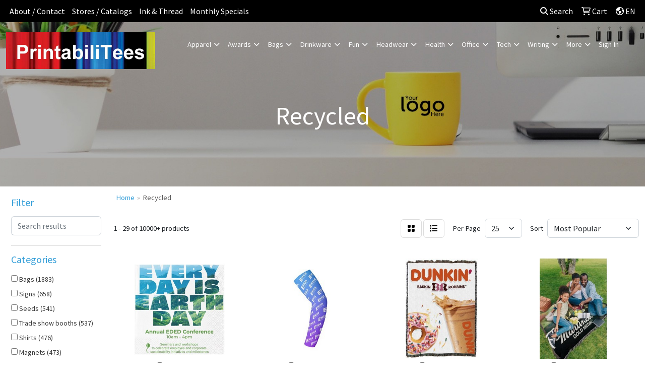

--- FILE ---
content_type: text/html
request_url: https://www.printabilitees.com/ws/ws.dll/StartSrch?UID=27059&WENavID=18027386
body_size: 16605
content:
<!DOCTYPE html>
<html lang="en"><head>
<meta charset="utf-8">
<meta http-equiv="X-UA-Compatible" content="IE=edge">
<meta name="viewport" content="width=device-width, initial-scale=1">
<!-- The above 3 meta tags *must* come first in the head; any other head content must come *after* these tags -->


<link href="/distsite/styles/8/css/bootstrap.min.css" rel="stylesheet" />
<link href="https://fonts.googleapis.com/css?family=Open+Sans:400,600|Oswald:400,600" rel="stylesheet">
<link href="/distsite/styles/8/css/owl.carousel.min.css" rel="stylesheet">
<link href="/distsite/styles/8/css/nouislider.css" rel="stylesheet">
<!--<link href="/distsite/styles/8/css/menu.css" rel="stylesheet"/>-->
<link href="/distsite/styles/8/css/flexslider.css" rel="stylesheet">
<link href="/distsite/styles/8/css/all.min.css" rel="stylesheet">
<link href="/distsite/styles/8/css/slick/slick.css" rel="stylesheet"/>
<link href="/distsite/styles/8/css/lightbox/lightbox.css" rel="stylesheet"  />
<link href="/distsite/styles/8/css/yamm.css" rel="stylesheet" />
<!-- Custom styles for this theme -->
<link href="/we/we.dll/StyleSheet?UN=27059&Type=WETheme&TS=C45323.5037152778" rel="stylesheet">
<!-- Custom styles for this theme -->
<link href="/we/we.dll/StyleSheet?UN=27059&Type=WETheme-PS&TS=C45323.5037152778" rel="stylesheet">


<!-- HTML5 shim and Respond.js for IE8 support of HTML5 elements and media queries -->
<!--[if lt IE 9]>
      <script src="https://oss.maxcdn.com/html5shiv/3.7.3/html5shiv.min.js"></script>
      <script src="https://oss.maxcdn.com/respond/1.4.2/respond.min.js"></script>
    <![endif]-->

</head>

<body style="background:#fff;">


  <!-- Slide-Out Menu -->
  <div id="filter-menu" class="filter-menu">
    <button id="close-menu" class="btn-close"></button>
    <div class="menu-content">
      
<aside class="filter-sidebar">



<div class="filter-section first">
	<h2>Filter</h2>
	 <div class="input-group mb-3">
	 <input type="text" style="border-right:0;" placeholder="Search results" class="form-control text-search-within-results" name="SearchWithinResults" value="" maxlength="100" onkeyup="HandleTextFilter(event);">
	  <label class="input-group-text" style="background-color:#fff;"><a  style="display:none;" href="javascript:void(0);" class="remove-filter" data-toggle="tooltip" title="Clear" onclick="ClearTextFilter();"><i class="far fa-times" aria-hidden="true"></i> <span class="fa-sr-only">x</span></a></label>
	</div>
</div>

<a href="javascript:void(0);" class="clear-filters"  style="display:none;" onclick="ClearDrillDown();">Clear all filters</a>

<div class="filter-section" >
	<h2>Categories</h2>

	<div class="filter-list">

	 <div class="checkbox"><label><input class="filtercheckbox" type="checkbox" name="0|Bags" ><span> Bags (1883)</span></label></div><div class="checkbox"><label><input class="filtercheckbox" type="checkbox" name="0|Signs" ><span> Signs (658)</span></label></div><div class="checkbox"><label><input class="filtercheckbox" type="checkbox" name="0|Seeds" ><span> Seeds (541)</span></label></div><div class="checkbox"><label><input class="filtercheckbox" type="checkbox" name="0|Trade show booths" ><span> Trade show booths (537)</span></label></div><div class="checkbox"><label><input class="filtercheckbox" type="checkbox" name="0|Shirts" ><span> Shirts (476)</span></label></div><div class="checkbox"><label><input class="filtercheckbox" type="checkbox" name="0|Magnets" ><span> Magnets (473)</span></label></div><div class="checkbox"><label><input class="filtercheckbox" type="checkbox" name="0|Banners" ><span> Banners (401)</span></label></div><div class="checkbox"><label><input class="filtercheckbox" type="checkbox" name="0|Fans" ><span> Fans (369)</span></label></div><div class="checkbox"><label><input class="filtercheckbox" type="checkbox" name="0|Bottles" ><span> Bottles (363)</span></label></div><div class="checkbox"><label><input class="filtercheckbox" type="checkbox" name="0|Notebooks" ><span> Notebooks (338)</span></label></div><div class="show-filter"><div class="checkbox"><label><input class="filtercheckbox" type="checkbox" name="0|Tumblers" ><span> Tumblers (310)</span></label></div><div class="checkbox"><label><input class="filtercheckbox" type="checkbox" name="0|Backpacks" ><span> Backpacks (261)</span></label></div><div class="checkbox"><label><input class="filtercheckbox" type="checkbox" name="0|Pens" ><span> Pens (251)</span></label></div><div class="checkbox"><label><input class="filtercheckbox" type="checkbox" name="0|Awards" ><span> Awards (244)</span></label></div><div class="checkbox"><label><input class="filtercheckbox" type="checkbox" name="0|Kits-other" ><span> Kits-other (233)</span></label></div><div class="checkbox"><label><input class="filtercheckbox" type="checkbox" name="0|Marble" ><span> Marble (233)</span></label></div><div class="checkbox"><label><input class="filtercheckbox" type="checkbox" name="0|Coats" ><span> Coats (217)</span></label></div><div class="checkbox"><label><input class="filtercheckbox" type="checkbox" name="0|Journals" ><span> Journals (210)</span></label></div><div class="checkbox"><label><input class="filtercheckbox" type="checkbox" name="0|Napkins" ><span> Napkins (198)</span></label></div><div class="checkbox"><label><input class="filtercheckbox" type="checkbox" name="0|Boxes" ><span> Boxes (196)</span></label></div><div class="checkbox"><label><input class="filtercheckbox" type="checkbox" name="0|Displays" ><span> Displays (168)</span></label></div><div class="checkbox"><label><input class="filtercheckbox" type="checkbox" name="0|Coolers" ><span> Coolers (130)</span></label></div><div class="checkbox"><label><input class="filtercheckbox" type="checkbox" name="0|Coasters" ><span> Coasters (125)</span></label></div><div class="checkbox"><label><input class="filtercheckbox" type="checkbox" name="0|Lanyards" ><span> Lanyards (123)</span></label></div><div class="checkbox"><label><input class="filtercheckbox" type="checkbox" name="0|Hoodies" ><span> Hoodies (119)</span></label></div><div class="checkbox"><label><input class="filtercheckbox" type="checkbox" name="0|Calendars" ><span> Calendars (116)</span></label></div><div class="checkbox"><label><input class="filtercheckbox" type="checkbox" name="0|Sweaters" ><span> Sweaters (116)</span></label></div><div class="checkbox"><label><input class="filtercheckbox" type="checkbox" name="0|Cards" ><span> Cards (110)</span></label></div><div class="checkbox"><label><input class="filtercheckbox" type="checkbox" name="0|Cups" ><span> Cups (107)</span></label></div><div class="checkbox"><label><input class="filtercheckbox" type="checkbox" name="0|Mats" ><span> Mats (104)</span></label></div><div class="checkbox"><label><input class="filtercheckbox" type="checkbox" name="0|Folders" ><span> Folders (97)</span></label></div><div class="checkbox"><label><input class="filtercheckbox" type="checkbox" name="0|Badge holders" ><span> Badge holders (95)</span></label></div><div class="checkbox"><label><input class="filtercheckbox" type="checkbox" name="0|Air fresheners" ><span> Air fresheners (93)</span></label></div><div class="checkbox"><label><input class="filtercheckbox" type="checkbox" name="0|Gift wrap" ><span> Gift wrap (92)</span></label></div><div class="checkbox"><label><input class="filtercheckbox" type="checkbox" name="0|Reels" ><span> Reels (86)</span></label></div><div class="checkbox"><label><input class="filtercheckbox" type="checkbox" name="0|Glasses-drinking" ><span> Glasses-drinking (79)</span></label></div><div class="checkbox"><label><input class="filtercheckbox" type="checkbox" name="0|Sunglasses" ><span> Sunglasses (79)</span></label></div><div class="checkbox"><label><input class="filtercheckbox" type="checkbox" name="0|Caps" ><span> Caps (78)</span></label></div><div class="checkbox"><label><input class="filtercheckbox" type="checkbox" name="0|Sticky notes" ><span> Sticky notes (77)</span></label></div><div class="checkbox"><label><input class="filtercheckbox" type="checkbox" name="0|Vests" ><span> Vests (76)</span></label></div><div class="checkbox"><label><input class="filtercheckbox" type="checkbox" name="0|Bases" ><span> Bases (75)</span></label></div><div class="checkbox"><label><input class="filtercheckbox" type="checkbox" name="0|Organizers" ><span> Organizers (69)</span></label></div><div class="checkbox"><label><input class="filtercheckbox" type="checkbox" name="0|Chargers" ><span> Chargers (68)</span></label></div><div class="checkbox"><label><input class="filtercheckbox" type="checkbox" name="0|Mugs" ><span> Mugs (68)</span></label></div><div class="checkbox"><label><input class="filtercheckbox" type="checkbox" name="0|Postcards" ><span> Postcards (67)</span></label></div><div class="checkbox"><label><input class="filtercheckbox" type="checkbox" name="0|Pouches" ><span> Pouches (67)</span></label></div><div class="checkbox"><label><input class="filtercheckbox" type="checkbox" name="0|Paper" ><span> Paper (66)</span></label></div><div class="checkbox"><label><input class="filtercheckbox" type="checkbox" name="0|Stands" ><span> Stands (66)</span></label></div><div class="checkbox"><label><input class="filtercheckbox" type="checkbox" name="0|Tablecloths" ><span> Tablecloths (65)</span></label></div><div class="checkbox"><label><input class="filtercheckbox" type="checkbox" name="0|Tags" ><span> Tags (64)</span></label></div></div>

		<!-- wrapper for more filters -->
        <div class="show-filter">

		</div><!-- showfilters -->

	</div>

		<a href="#" class="show-more"  >Show more</a>
</div>


<div class="filter-section" >
	<h2>Features</h2>

		<div class="filter-list">

	  		<div class="checkbox"><label><input class="filtercheckbox" type="checkbox" name="2|Recycled" ><span> Recycled (1492)</span></label></div><div class="checkbox"><label><input class="filtercheckbox" type="checkbox" name="2|Rectangle" ><span> Rectangle (1393)</span></label></div><div class="checkbox"><label><input class="filtercheckbox" type="checkbox" name="2|Eco-friendly" ><span> Eco-friendly (990)</span></label></div><div class="checkbox"><label><input class="filtercheckbox" type="checkbox" name="2|Sustainable" ><span> Sustainable (971)</span></label></div><div class="checkbox"><label><input class="filtercheckbox" type="checkbox" name="2|Custom" ><span> Custom (853)</span></label></div><div class="checkbox"><label><input class="filtercheckbox" type="checkbox" name="2|Eco friendly" ><span> Eco friendly (840)</span></label></div><div class="checkbox"><label><input class="filtercheckbox" type="checkbox" name="2|Eco" ><span> Eco (685)</span></label></div><div class="checkbox"><label><input class="filtercheckbox" type="checkbox" name="2|Reusable" ><span> Reusable (653)</span></label></div><div class="checkbox"><label><input class="filtercheckbox" type="checkbox" name="2|Paper" ><span> Paper (609)</span></label></div><div class="checkbox"><label><input class="filtercheckbox" type="checkbox" name="2|Recycle" ><span> Recycle (566)</span></label></div><div class="show-filter"><div class="checkbox"><label><input class="filtercheckbox" type="checkbox" name="2|One planet™ 100% recycled fabric" ><span> One planet™ 100% recycled fabric (485)</span></label></div><div class="checkbox"><label><input class="filtercheckbox" type="checkbox" name="2|Wrinkle resistant" ><span> Wrinkle resistant (470)</span></label></div><div class="checkbox"><label><input class="filtercheckbox" type="checkbox" name="2|Portable" ><span> Portable (452)</span></label></div><div class="checkbox"><label><input class="filtercheckbox" type="checkbox" name="2|50% recycled" ><span> 50% recycled (448)</span></label></div><div class="checkbox"><label><input class="filtercheckbox" type="checkbox" name="2|Stock" ><span> Stock (434)</span></label></div><div class="checkbox"><label><input class="filtercheckbox" type="checkbox" name="2|Seed" ><span> Seed (425)</span></label></div><div class="checkbox"><label><input class="filtercheckbox" type="checkbox" name="2|Indoor use" ><span> Indoor use (420)</span></label></div><div class="checkbox"><label><input class="filtercheckbox" type="checkbox" name="2|Restaurant" ><span> Restaurant (419)</span></label></div><div class="checkbox"><label><input class="filtercheckbox" type="checkbox" name="2|Polyester" ><span> Polyester (395)</span></label></div><div class="checkbox"><label><input class="filtercheckbox" type="checkbox" name="2|Handheld" ><span> Handheld (376)</span></label></div><div class="checkbox"><label><input class="filtercheckbox" type="checkbox" name="2|Seed paper" ><span> Seed paper (374)</span></label></div><div class="checkbox"><label><input class="filtercheckbox" type="checkbox" name="2|Metal" ><span> Metal (373)</span></label></div><div class="checkbox"><label><input class="filtercheckbox" type="checkbox" name="2|Travel" ><span> Travel (373)</span></label></div><div class="checkbox"><label><input class="filtercheckbox" type="checkbox" name="2|Paperboard" ><span> Paperboard (367)</span></label></div><div class="checkbox"><label><input class="filtercheckbox" type="checkbox" name="2|Plantable" ><span> Plantable (364)</span></label></div><div class="checkbox"><label><input class="filtercheckbox" type="checkbox" name="2|Board" ><span> Board (361)</span></label></div><div class="checkbox"><label><input class="filtercheckbox" type="checkbox" name="2|Machine washable" ><span> Machine washable (355)</span></label></div><div class="checkbox"><label><input class="filtercheckbox" type="checkbox" name="2|Drink" ><span> Drink (354)</span></label></div><div class="checkbox"><label><input class="filtercheckbox" type="checkbox" name="2|Laminated surface" ><span> Laminated surface (354)</span></label></div><div class="checkbox"><label><input class="filtercheckbox" type="checkbox" name="2|Stretch" ><span> Stretch (348)</span></label></div><div class="checkbox"><label><input class="filtercheckbox" type="checkbox" name="2|Flame retardant" ><span> Flame retardant (346)</span></label></div><div class="checkbox"><label><input class="filtercheckbox" type="checkbox" name="2|Magnetic back" ><span> Magnetic back (345)</span></label></div><div class="checkbox"><label><input class="filtercheckbox" type="checkbox" name="2|Handmade" ><span> Handmade (344)</span></label></div><div class="checkbox"><label><input class="filtercheckbox" type="checkbox" name="2|Soft feel" ><span> Soft feel (343)</span></label></div><div class="checkbox"><label><input class="filtercheckbox" type="checkbox" name="2|Stick handle" ><span> Stick handle (343)</span></label></div><div class="checkbox"><label><input class="filtercheckbox" type="checkbox" name="2|Grow" ><span> Grow (342)</span></label></div><div class="checkbox"><label><input class="filtercheckbox" type="checkbox" name="2|Liquid laminated" ><span> Liquid laminated (342)</span></label></div><div class="checkbox"><label><input class="filtercheckbox" type="checkbox" name="2|Recyclable" ><span> Recyclable (339)</span></label></div><div class="checkbox"><label><input class="filtercheckbox" type="checkbox" name="2|Wildflower" ><span> Wildflower (338)</span></label></div><div class="checkbox"><label><input class="filtercheckbox" type="checkbox" name="2|Opacity" ><span> Opacity (335)</span></label></div><div class="checkbox"><label><input class="filtercheckbox" type="checkbox" name="2|Recycled materials" ><span> Recycled materials (333)</span></label></div><div class="checkbox"><label><input class="filtercheckbox" type="checkbox" name="2|Earth" ><span> Earth (326)</span></label></div><div class="checkbox"><label><input class="filtercheckbox" type="checkbox" name="2|Personalized" ><span> Personalized (322)</span></label></div><div class="checkbox"><label><input class="filtercheckbox" type="checkbox" name="2|Matte texture" ><span> Matte texture (321)</span></label></div><div class="checkbox"><label><input class="filtercheckbox" type="checkbox" name="2|Rpet" ><span> Rpet (312)</span></label></div><div class="checkbox"><label><input class="filtercheckbox" type="checkbox" name="2|Bag" ><span> Bag (302)</span></label></div><div class="checkbox"><label><input class="filtercheckbox" type="checkbox" name="2|Square" ><span> Square (300)</span></label></div><div class="checkbox"><label><input class="filtercheckbox" type="checkbox" name="2|Round" ><span> Round (298)</span></label></div><div class="checkbox"><label><input class="filtercheckbox" type="checkbox" name="2|Board stock" ><span> Board stock (287)</span></label></div><div class="checkbox"><label><input class="filtercheckbox" type="checkbox" name="2|Environmentally sustainable" ><span> Environmentally sustainable (283)</span></label></div></div>

			<!-- wrapper for more filters -->
			<div class="show-filter">

			</div><!-- showfilters -->
 		</div>
		<a href="#" class="show-more"  >Show more</a>


</div>


<div class="filter-section" >
	<h2>Colors</h2>

		<div class="filter-list">

		  	<div class="checkbox"><label><input class="filtercheckbox" type="checkbox" name="1|White" ><span> White (3388)</span></label></div><div class="checkbox"><label><input class="filtercheckbox" type="checkbox" name="1|Black" ><span> Black (3121)</span></label></div><div class="checkbox"><label><input class="filtercheckbox" type="checkbox" name="1|Red" ><span> Red (1881)</span></label></div><div class="checkbox"><label><input class="filtercheckbox" type="checkbox" name="1|Various" ><span> Various (1412)</span></label></div><div class="checkbox"><label><input class="filtercheckbox" type="checkbox" name="1|Navy blue" ><span> Navy blue (1410)</span></label></div><div class="checkbox"><label><input class="filtercheckbox" type="checkbox" name="1|Blue" ><span> Blue (1051)</span></label></div><div class="checkbox"><label><input class="filtercheckbox" type="checkbox" name="1|Green" ><span> Green (980)</span></label></div><div class="checkbox"><label><input class="filtercheckbox" type="checkbox" name="1|Orange" ><span> Orange (978)</span></label></div><div class="checkbox"><label><input class="filtercheckbox" type="checkbox" name="1|Gray" ><span> Gray (936)</span></label></div><div class="checkbox"><label><input class="filtercheckbox" type="checkbox" name="1|Royal blue" ><span> Royal blue (929)</span></label></div><div class="show-filter"><div class="checkbox"><label><input class="filtercheckbox" type="checkbox" name="1|Purple" ><span> Purple (819)</span></label></div><div class="checkbox"><label><input class="filtercheckbox" type="checkbox" name="1|Yellow" ><span> Yellow (804)</span></label></div><div class="checkbox"><label><input class="filtercheckbox" type="checkbox" name="1|Pink" ><span> Pink (557)</span></label></div><div class="checkbox"><label><input class="filtercheckbox" type="checkbox" name="1|Teal blue" ><span> Teal blue (484)</span></label></div><div class="checkbox"><label><input class="filtercheckbox" type="checkbox" name="1|Hunter green" ><span> Hunter green (428)</span></label></div><div class="checkbox"><label><input class="filtercheckbox" type="checkbox" name="1|Espresso brown" ><span> Espresso brown (410)</span></label></div><div class="checkbox"><label><input class="filtercheckbox" type="checkbox" name="1|Brown" ><span> Brown (404)</span></label></div><div class="checkbox"><label><input class="filtercheckbox" type="checkbox" name="1|Merlot red" ><span> Merlot red (395)</span></label></div><div class="checkbox"><label><input class="filtercheckbox" type="checkbox" name="1|Ocean blue" ><span> Ocean blue (375)</span></label></div><div class="checkbox"><label><input class="filtercheckbox" type="checkbox" name="1|Crimson red" ><span> Crimson red (362)</span></label></div><div class="checkbox"><label><input class="filtercheckbox" type="checkbox" name="1|Ruby red" ><span> Ruby red (356)</span></label></div><div class="checkbox"><label><input class="filtercheckbox" type="checkbox" name="1|Sandstone beige" ><span> Sandstone beige (348)</span></label></div><div class="checkbox"><label><input class="filtercheckbox" type="checkbox" name="1|Terracotta brown" ><span> Terracotta brown (348)</span></label></div><div class="checkbox"><label><input class="filtercheckbox" type="checkbox" name="1|Alabaster beige" ><span> Alabaster beige (347)</span></label></div><div class="checkbox"><label><input class="filtercheckbox" type="checkbox" name="1|Aspen green" ><span> Aspen green (347)</span></label></div><div class="checkbox"><label><input class="filtercheckbox" type="checkbox" name="1|Riverstone brown" ><span> Riverstone brown (347)</span></label></div><div class="checkbox"><label><input class="filtercheckbox" type="checkbox" name="1|Verde green" ><span> Verde green (347)</span></label></div><div class="checkbox"><label><input class="filtercheckbox" type="checkbox" name="1|Lime green" ><span> Lime green (327)</span></label></div><div class="checkbox"><label><input class="filtercheckbox" type="checkbox" name="1|Light blue" ><span> Light blue (314)</span></label></div><div class="checkbox"><label><input class="filtercheckbox" type="checkbox" name="1|Silver" ><span> Silver (269)</span></label></div><div class="checkbox"><label><input class="filtercheckbox" type="checkbox" name="1|White/various" ><span> White/various (241)</span></label></div><div class="checkbox"><label><input class="filtercheckbox" type="checkbox" name="1|Olive green" ><span> Olive green (216)</span></label></div><div class="checkbox"><label><input class="filtercheckbox" type="checkbox" name="1|Clear" ><span> Clear (209)</span></label></div><div class="checkbox"><label><input class="filtercheckbox" type="checkbox" name="1|Natural beige" ><span> Natural beige (205)</span></label></div><div class="checkbox"><label><input class="filtercheckbox" type="checkbox" name="1|Violet purple" ><span> Violet purple (205)</span></label></div><div class="checkbox"><label><input class="filtercheckbox" type="checkbox" name="1|Lavender purple" ><span> Lavender purple (203)</span></label></div><div class="checkbox"><label><input class="filtercheckbox" type="checkbox" name="1|Forest green" ><span> Forest green (202)</span></label></div><div class="checkbox"><label><input class="filtercheckbox" type="checkbox" name="1|Burgundy red" ><span> Burgundy red (198)</span></label></div><div class="checkbox"><label><input class="filtercheckbox" type="checkbox" name="1|Maroon red" ><span> Maroon red (197)</span></label></div><div class="checkbox"><label><input class="filtercheckbox" type="checkbox" name="1|Gold" ><span> Gold (187)</span></label></div><div class="checkbox"><label><input class="filtercheckbox" type="checkbox" name="1|Natural kraft brown" ><span> Natural kraft brown (171)</span></label></div><div class="checkbox"><label><input class="filtercheckbox" type="checkbox" name="1|Turquoise blue" ><span> Turquoise blue (152)</span></label></div><div class="checkbox"><label><input class="filtercheckbox" type="checkbox" name="1|Sky blue" ><span> Sky blue (147)</span></label></div><div class="checkbox"><label><input class="filtercheckbox" type="checkbox" name="1|Opaque white" ><span> Opaque white (143)</span></label></div><div class="checkbox"><label><input class="filtercheckbox" type="checkbox" name="1|Burnt orange" ><span> Burnt orange (134)</span></label></div><div class="checkbox"><label><input class="filtercheckbox" type="checkbox" name="1|Chocolate brown" ><span> Chocolate brown (132)</span></label></div><div class="checkbox"><label><input class="filtercheckbox" type="checkbox" name="1|Charcoal gray" ><span> Charcoal gray (129)</span></label></div><div class="checkbox"><label><input class="filtercheckbox" type="checkbox" name="1|Navy" ><span> Navy (126)</span></label></div><div class="checkbox"><label><input class="filtercheckbox" type="checkbox" name="1|Powder blue" ><span> Powder blue (126)</span></label></div><div class="checkbox"><label><input class="filtercheckbox" type="checkbox" name="1|Dark green" ><span> Dark green (121)</span></label></div></div>


			<!-- wrapper for more filters -->
			<div class="show-filter">

			</div><!-- showfilters -->

		  </div>

		<a href="#" class="show-more"  >Show more</a>
</div>


<div class="filter-section"  >
	<h2>Price Range</h2>
	<div class="filter-price-wrap">
		<div class="filter-price-inner">
			<div class="input-group">
				<span class="input-group-text input-group-text-white">$</span>
				<input type="text" class="form-control form-control-sm filter-min-prices" name="min-prices" value="" placeholder="Min" onkeyup="HandlePriceFilter(event);">
			</div>
			<div class="input-group">
				<span class="input-group-text input-group-text-white">$</span>
				<input type="text" class="form-control form-control-sm filter-max-prices" name="max-prices" value="" placeholder="Max" onkeyup="HandlePriceFilter(event);">
			</div>
		</div>
		<a href="javascript:void(0)" onclick="SetPriceFilter();" ><i class="fa-solid fa-chevron-right"></i></a>
	</div>
</div>

<div class="filter-section"   >
	<h2>Quantity</h2>
	<div class="filter-price-wrap mb-2">
		<input type="text" class="form-control form-control-sm filter-quantity" value="" placeholder="Qty" onkeyup="HandleQuantityFilter(event);">
		<a href="javascript:void(0)" onclick="SetQuantityFilter();"><i class="fa-solid fa-chevron-right"></i></a>
	</div>
</div>




	</aside>

    </div>
</div>




	<div class="container-fluid">
		<div class="row">

			<div class="col-md-3 col-lg-2">
        <div class="d-none d-md-block">
          <div id="desktop-filter">
            
<aside class="filter-sidebar">



<div class="filter-section first">
	<h2>Filter</h2>
	 <div class="input-group mb-3">
	 <input type="text" style="border-right:0;" placeholder="Search results" class="form-control text-search-within-results" name="SearchWithinResults" value="" maxlength="100" onkeyup="HandleTextFilter(event);">
	  <label class="input-group-text" style="background-color:#fff;"><a  style="display:none;" href="javascript:void(0);" class="remove-filter" data-toggle="tooltip" title="Clear" onclick="ClearTextFilter();"><i class="far fa-times" aria-hidden="true"></i> <span class="fa-sr-only">x</span></a></label>
	</div>
</div>

<a href="javascript:void(0);" class="clear-filters"  style="display:none;" onclick="ClearDrillDown();">Clear all filters</a>

<div class="filter-section" >
	<h2>Categories</h2>

	<div class="filter-list">

	 <div class="checkbox"><label><input class="filtercheckbox" type="checkbox" name="0|Bags" ><span> Bags (1883)</span></label></div><div class="checkbox"><label><input class="filtercheckbox" type="checkbox" name="0|Signs" ><span> Signs (658)</span></label></div><div class="checkbox"><label><input class="filtercheckbox" type="checkbox" name="0|Seeds" ><span> Seeds (541)</span></label></div><div class="checkbox"><label><input class="filtercheckbox" type="checkbox" name="0|Trade show booths" ><span> Trade show booths (537)</span></label></div><div class="checkbox"><label><input class="filtercheckbox" type="checkbox" name="0|Shirts" ><span> Shirts (476)</span></label></div><div class="checkbox"><label><input class="filtercheckbox" type="checkbox" name="0|Magnets" ><span> Magnets (473)</span></label></div><div class="checkbox"><label><input class="filtercheckbox" type="checkbox" name="0|Banners" ><span> Banners (401)</span></label></div><div class="checkbox"><label><input class="filtercheckbox" type="checkbox" name="0|Fans" ><span> Fans (369)</span></label></div><div class="checkbox"><label><input class="filtercheckbox" type="checkbox" name="0|Bottles" ><span> Bottles (363)</span></label></div><div class="checkbox"><label><input class="filtercheckbox" type="checkbox" name="0|Notebooks" ><span> Notebooks (338)</span></label></div><div class="show-filter"><div class="checkbox"><label><input class="filtercheckbox" type="checkbox" name="0|Tumblers" ><span> Tumblers (310)</span></label></div><div class="checkbox"><label><input class="filtercheckbox" type="checkbox" name="0|Backpacks" ><span> Backpacks (261)</span></label></div><div class="checkbox"><label><input class="filtercheckbox" type="checkbox" name="0|Pens" ><span> Pens (251)</span></label></div><div class="checkbox"><label><input class="filtercheckbox" type="checkbox" name="0|Awards" ><span> Awards (244)</span></label></div><div class="checkbox"><label><input class="filtercheckbox" type="checkbox" name="0|Kits-other" ><span> Kits-other (233)</span></label></div><div class="checkbox"><label><input class="filtercheckbox" type="checkbox" name="0|Marble" ><span> Marble (233)</span></label></div><div class="checkbox"><label><input class="filtercheckbox" type="checkbox" name="0|Coats" ><span> Coats (217)</span></label></div><div class="checkbox"><label><input class="filtercheckbox" type="checkbox" name="0|Journals" ><span> Journals (210)</span></label></div><div class="checkbox"><label><input class="filtercheckbox" type="checkbox" name="0|Napkins" ><span> Napkins (198)</span></label></div><div class="checkbox"><label><input class="filtercheckbox" type="checkbox" name="0|Boxes" ><span> Boxes (196)</span></label></div><div class="checkbox"><label><input class="filtercheckbox" type="checkbox" name="0|Displays" ><span> Displays (168)</span></label></div><div class="checkbox"><label><input class="filtercheckbox" type="checkbox" name="0|Coolers" ><span> Coolers (130)</span></label></div><div class="checkbox"><label><input class="filtercheckbox" type="checkbox" name="0|Coasters" ><span> Coasters (125)</span></label></div><div class="checkbox"><label><input class="filtercheckbox" type="checkbox" name="0|Lanyards" ><span> Lanyards (123)</span></label></div><div class="checkbox"><label><input class="filtercheckbox" type="checkbox" name="0|Hoodies" ><span> Hoodies (119)</span></label></div><div class="checkbox"><label><input class="filtercheckbox" type="checkbox" name="0|Calendars" ><span> Calendars (116)</span></label></div><div class="checkbox"><label><input class="filtercheckbox" type="checkbox" name="0|Sweaters" ><span> Sweaters (116)</span></label></div><div class="checkbox"><label><input class="filtercheckbox" type="checkbox" name="0|Cards" ><span> Cards (110)</span></label></div><div class="checkbox"><label><input class="filtercheckbox" type="checkbox" name="0|Cups" ><span> Cups (107)</span></label></div><div class="checkbox"><label><input class="filtercheckbox" type="checkbox" name="0|Mats" ><span> Mats (104)</span></label></div><div class="checkbox"><label><input class="filtercheckbox" type="checkbox" name="0|Folders" ><span> Folders (97)</span></label></div><div class="checkbox"><label><input class="filtercheckbox" type="checkbox" name="0|Badge holders" ><span> Badge holders (95)</span></label></div><div class="checkbox"><label><input class="filtercheckbox" type="checkbox" name="0|Air fresheners" ><span> Air fresheners (93)</span></label></div><div class="checkbox"><label><input class="filtercheckbox" type="checkbox" name="0|Gift wrap" ><span> Gift wrap (92)</span></label></div><div class="checkbox"><label><input class="filtercheckbox" type="checkbox" name="0|Reels" ><span> Reels (86)</span></label></div><div class="checkbox"><label><input class="filtercheckbox" type="checkbox" name="0|Glasses-drinking" ><span> Glasses-drinking (79)</span></label></div><div class="checkbox"><label><input class="filtercheckbox" type="checkbox" name="0|Sunglasses" ><span> Sunglasses (79)</span></label></div><div class="checkbox"><label><input class="filtercheckbox" type="checkbox" name="0|Caps" ><span> Caps (78)</span></label></div><div class="checkbox"><label><input class="filtercheckbox" type="checkbox" name="0|Sticky notes" ><span> Sticky notes (77)</span></label></div><div class="checkbox"><label><input class="filtercheckbox" type="checkbox" name="0|Vests" ><span> Vests (76)</span></label></div><div class="checkbox"><label><input class="filtercheckbox" type="checkbox" name="0|Bases" ><span> Bases (75)</span></label></div><div class="checkbox"><label><input class="filtercheckbox" type="checkbox" name="0|Organizers" ><span> Organizers (69)</span></label></div><div class="checkbox"><label><input class="filtercheckbox" type="checkbox" name="0|Chargers" ><span> Chargers (68)</span></label></div><div class="checkbox"><label><input class="filtercheckbox" type="checkbox" name="0|Mugs" ><span> Mugs (68)</span></label></div><div class="checkbox"><label><input class="filtercheckbox" type="checkbox" name="0|Postcards" ><span> Postcards (67)</span></label></div><div class="checkbox"><label><input class="filtercheckbox" type="checkbox" name="0|Pouches" ><span> Pouches (67)</span></label></div><div class="checkbox"><label><input class="filtercheckbox" type="checkbox" name="0|Paper" ><span> Paper (66)</span></label></div><div class="checkbox"><label><input class="filtercheckbox" type="checkbox" name="0|Stands" ><span> Stands (66)</span></label></div><div class="checkbox"><label><input class="filtercheckbox" type="checkbox" name="0|Tablecloths" ><span> Tablecloths (65)</span></label></div><div class="checkbox"><label><input class="filtercheckbox" type="checkbox" name="0|Tags" ><span> Tags (64)</span></label></div></div>

		<!-- wrapper for more filters -->
        <div class="show-filter">

		</div><!-- showfilters -->

	</div>

		<a href="#" class="show-more"  >Show more</a>
</div>


<div class="filter-section" >
	<h2>Features</h2>

		<div class="filter-list">

	  		<div class="checkbox"><label><input class="filtercheckbox" type="checkbox" name="2|Recycled" ><span> Recycled (1492)</span></label></div><div class="checkbox"><label><input class="filtercheckbox" type="checkbox" name="2|Rectangle" ><span> Rectangle (1393)</span></label></div><div class="checkbox"><label><input class="filtercheckbox" type="checkbox" name="2|Eco-friendly" ><span> Eco-friendly (990)</span></label></div><div class="checkbox"><label><input class="filtercheckbox" type="checkbox" name="2|Sustainable" ><span> Sustainable (971)</span></label></div><div class="checkbox"><label><input class="filtercheckbox" type="checkbox" name="2|Custom" ><span> Custom (853)</span></label></div><div class="checkbox"><label><input class="filtercheckbox" type="checkbox" name="2|Eco friendly" ><span> Eco friendly (840)</span></label></div><div class="checkbox"><label><input class="filtercheckbox" type="checkbox" name="2|Eco" ><span> Eco (685)</span></label></div><div class="checkbox"><label><input class="filtercheckbox" type="checkbox" name="2|Reusable" ><span> Reusable (653)</span></label></div><div class="checkbox"><label><input class="filtercheckbox" type="checkbox" name="2|Paper" ><span> Paper (609)</span></label></div><div class="checkbox"><label><input class="filtercheckbox" type="checkbox" name="2|Recycle" ><span> Recycle (566)</span></label></div><div class="show-filter"><div class="checkbox"><label><input class="filtercheckbox" type="checkbox" name="2|One planet™ 100% recycled fabric" ><span> One planet™ 100% recycled fabric (485)</span></label></div><div class="checkbox"><label><input class="filtercheckbox" type="checkbox" name="2|Wrinkle resistant" ><span> Wrinkle resistant (470)</span></label></div><div class="checkbox"><label><input class="filtercheckbox" type="checkbox" name="2|Portable" ><span> Portable (452)</span></label></div><div class="checkbox"><label><input class="filtercheckbox" type="checkbox" name="2|50% recycled" ><span> 50% recycled (448)</span></label></div><div class="checkbox"><label><input class="filtercheckbox" type="checkbox" name="2|Stock" ><span> Stock (434)</span></label></div><div class="checkbox"><label><input class="filtercheckbox" type="checkbox" name="2|Seed" ><span> Seed (425)</span></label></div><div class="checkbox"><label><input class="filtercheckbox" type="checkbox" name="2|Indoor use" ><span> Indoor use (420)</span></label></div><div class="checkbox"><label><input class="filtercheckbox" type="checkbox" name="2|Restaurant" ><span> Restaurant (419)</span></label></div><div class="checkbox"><label><input class="filtercheckbox" type="checkbox" name="2|Polyester" ><span> Polyester (395)</span></label></div><div class="checkbox"><label><input class="filtercheckbox" type="checkbox" name="2|Handheld" ><span> Handheld (376)</span></label></div><div class="checkbox"><label><input class="filtercheckbox" type="checkbox" name="2|Seed paper" ><span> Seed paper (374)</span></label></div><div class="checkbox"><label><input class="filtercheckbox" type="checkbox" name="2|Metal" ><span> Metal (373)</span></label></div><div class="checkbox"><label><input class="filtercheckbox" type="checkbox" name="2|Travel" ><span> Travel (373)</span></label></div><div class="checkbox"><label><input class="filtercheckbox" type="checkbox" name="2|Paperboard" ><span> Paperboard (367)</span></label></div><div class="checkbox"><label><input class="filtercheckbox" type="checkbox" name="2|Plantable" ><span> Plantable (364)</span></label></div><div class="checkbox"><label><input class="filtercheckbox" type="checkbox" name="2|Board" ><span> Board (361)</span></label></div><div class="checkbox"><label><input class="filtercheckbox" type="checkbox" name="2|Machine washable" ><span> Machine washable (355)</span></label></div><div class="checkbox"><label><input class="filtercheckbox" type="checkbox" name="2|Drink" ><span> Drink (354)</span></label></div><div class="checkbox"><label><input class="filtercheckbox" type="checkbox" name="2|Laminated surface" ><span> Laminated surface (354)</span></label></div><div class="checkbox"><label><input class="filtercheckbox" type="checkbox" name="2|Stretch" ><span> Stretch (348)</span></label></div><div class="checkbox"><label><input class="filtercheckbox" type="checkbox" name="2|Flame retardant" ><span> Flame retardant (346)</span></label></div><div class="checkbox"><label><input class="filtercheckbox" type="checkbox" name="2|Magnetic back" ><span> Magnetic back (345)</span></label></div><div class="checkbox"><label><input class="filtercheckbox" type="checkbox" name="2|Handmade" ><span> Handmade (344)</span></label></div><div class="checkbox"><label><input class="filtercheckbox" type="checkbox" name="2|Soft feel" ><span> Soft feel (343)</span></label></div><div class="checkbox"><label><input class="filtercheckbox" type="checkbox" name="2|Stick handle" ><span> Stick handle (343)</span></label></div><div class="checkbox"><label><input class="filtercheckbox" type="checkbox" name="2|Grow" ><span> Grow (342)</span></label></div><div class="checkbox"><label><input class="filtercheckbox" type="checkbox" name="2|Liquid laminated" ><span> Liquid laminated (342)</span></label></div><div class="checkbox"><label><input class="filtercheckbox" type="checkbox" name="2|Recyclable" ><span> Recyclable (339)</span></label></div><div class="checkbox"><label><input class="filtercheckbox" type="checkbox" name="2|Wildflower" ><span> Wildflower (338)</span></label></div><div class="checkbox"><label><input class="filtercheckbox" type="checkbox" name="2|Opacity" ><span> Opacity (335)</span></label></div><div class="checkbox"><label><input class="filtercheckbox" type="checkbox" name="2|Recycled materials" ><span> Recycled materials (333)</span></label></div><div class="checkbox"><label><input class="filtercheckbox" type="checkbox" name="2|Earth" ><span> Earth (326)</span></label></div><div class="checkbox"><label><input class="filtercheckbox" type="checkbox" name="2|Personalized" ><span> Personalized (322)</span></label></div><div class="checkbox"><label><input class="filtercheckbox" type="checkbox" name="2|Matte texture" ><span> Matte texture (321)</span></label></div><div class="checkbox"><label><input class="filtercheckbox" type="checkbox" name="2|Rpet" ><span> Rpet (312)</span></label></div><div class="checkbox"><label><input class="filtercheckbox" type="checkbox" name="2|Bag" ><span> Bag (302)</span></label></div><div class="checkbox"><label><input class="filtercheckbox" type="checkbox" name="2|Square" ><span> Square (300)</span></label></div><div class="checkbox"><label><input class="filtercheckbox" type="checkbox" name="2|Round" ><span> Round (298)</span></label></div><div class="checkbox"><label><input class="filtercheckbox" type="checkbox" name="2|Board stock" ><span> Board stock (287)</span></label></div><div class="checkbox"><label><input class="filtercheckbox" type="checkbox" name="2|Environmentally sustainable" ><span> Environmentally sustainable (283)</span></label></div></div>

			<!-- wrapper for more filters -->
			<div class="show-filter">

			</div><!-- showfilters -->
 		</div>
		<a href="#" class="show-more"  >Show more</a>


</div>


<div class="filter-section" >
	<h2>Colors</h2>

		<div class="filter-list">

		  	<div class="checkbox"><label><input class="filtercheckbox" type="checkbox" name="1|White" ><span> White (3388)</span></label></div><div class="checkbox"><label><input class="filtercheckbox" type="checkbox" name="1|Black" ><span> Black (3121)</span></label></div><div class="checkbox"><label><input class="filtercheckbox" type="checkbox" name="1|Red" ><span> Red (1881)</span></label></div><div class="checkbox"><label><input class="filtercheckbox" type="checkbox" name="1|Various" ><span> Various (1412)</span></label></div><div class="checkbox"><label><input class="filtercheckbox" type="checkbox" name="1|Navy blue" ><span> Navy blue (1410)</span></label></div><div class="checkbox"><label><input class="filtercheckbox" type="checkbox" name="1|Blue" ><span> Blue (1051)</span></label></div><div class="checkbox"><label><input class="filtercheckbox" type="checkbox" name="1|Green" ><span> Green (980)</span></label></div><div class="checkbox"><label><input class="filtercheckbox" type="checkbox" name="1|Orange" ><span> Orange (978)</span></label></div><div class="checkbox"><label><input class="filtercheckbox" type="checkbox" name="1|Gray" ><span> Gray (936)</span></label></div><div class="checkbox"><label><input class="filtercheckbox" type="checkbox" name="1|Royal blue" ><span> Royal blue (929)</span></label></div><div class="show-filter"><div class="checkbox"><label><input class="filtercheckbox" type="checkbox" name="1|Purple" ><span> Purple (819)</span></label></div><div class="checkbox"><label><input class="filtercheckbox" type="checkbox" name="1|Yellow" ><span> Yellow (804)</span></label></div><div class="checkbox"><label><input class="filtercheckbox" type="checkbox" name="1|Pink" ><span> Pink (557)</span></label></div><div class="checkbox"><label><input class="filtercheckbox" type="checkbox" name="1|Teal blue" ><span> Teal blue (484)</span></label></div><div class="checkbox"><label><input class="filtercheckbox" type="checkbox" name="1|Hunter green" ><span> Hunter green (428)</span></label></div><div class="checkbox"><label><input class="filtercheckbox" type="checkbox" name="1|Espresso brown" ><span> Espresso brown (410)</span></label></div><div class="checkbox"><label><input class="filtercheckbox" type="checkbox" name="1|Brown" ><span> Brown (404)</span></label></div><div class="checkbox"><label><input class="filtercheckbox" type="checkbox" name="1|Merlot red" ><span> Merlot red (395)</span></label></div><div class="checkbox"><label><input class="filtercheckbox" type="checkbox" name="1|Ocean blue" ><span> Ocean blue (375)</span></label></div><div class="checkbox"><label><input class="filtercheckbox" type="checkbox" name="1|Crimson red" ><span> Crimson red (362)</span></label></div><div class="checkbox"><label><input class="filtercheckbox" type="checkbox" name="1|Ruby red" ><span> Ruby red (356)</span></label></div><div class="checkbox"><label><input class="filtercheckbox" type="checkbox" name="1|Sandstone beige" ><span> Sandstone beige (348)</span></label></div><div class="checkbox"><label><input class="filtercheckbox" type="checkbox" name="1|Terracotta brown" ><span> Terracotta brown (348)</span></label></div><div class="checkbox"><label><input class="filtercheckbox" type="checkbox" name="1|Alabaster beige" ><span> Alabaster beige (347)</span></label></div><div class="checkbox"><label><input class="filtercheckbox" type="checkbox" name="1|Aspen green" ><span> Aspen green (347)</span></label></div><div class="checkbox"><label><input class="filtercheckbox" type="checkbox" name="1|Riverstone brown" ><span> Riverstone brown (347)</span></label></div><div class="checkbox"><label><input class="filtercheckbox" type="checkbox" name="1|Verde green" ><span> Verde green (347)</span></label></div><div class="checkbox"><label><input class="filtercheckbox" type="checkbox" name="1|Lime green" ><span> Lime green (327)</span></label></div><div class="checkbox"><label><input class="filtercheckbox" type="checkbox" name="1|Light blue" ><span> Light blue (314)</span></label></div><div class="checkbox"><label><input class="filtercheckbox" type="checkbox" name="1|Silver" ><span> Silver (269)</span></label></div><div class="checkbox"><label><input class="filtercheckbox" type="checkbox" name="1|White/various" ><span> White/various (241)</span></label></div><div class="checkbox"><label><input class="filtercheckbox" type="checkbox" name="1|Olive green" ><span> Olive green (216)</span></label></div><div class="checkbox"><label><input class="filtercheckbox" type="checkbox" name="1|Clear" ><span> Clear (209)</span></label></div><div class="checkbox"><label><input class="filtercheckbox" type="checkbox" name="1|Natural beige" ><span> Natural beige (205)</span></label></div><div class="checkbox"><label><input class="filtercheckbox" type="checkbox" name="1|Violet purple" ><span> Violet purple (205)</span></label></div><div class="checkbox"><label><input class="filtercheckbox" type="checkbox" name="1|Lavender purple" ><span> Lavender purple (203)</span></label></div><div class="checkbox"><label><input class="filtercheckbox" type="checkbox" name="1|Forest green" ><span> Forest green (202)</span></label></div><div class="checkbox"><label><input class="filtercheckbox" type="checkbox" name="1|Burgundy red" ><span> Burgundy red (198)</span></label></div><div class="checkbox"><label><input class="filtercheckbox" type="checkbox" name="1|Maroon red" ><span> Maroon red (197)</span></label></div><div class="checkbox"><label><input class="filtercheckbox" type="checkbox" name="1|Gold" ><span> Gold (187)</span></label></div><div class="checkbox"><label><input class="filtercheckbox" type="checkbox" name="1|Natural kraft brown" ><span> Natural kraft brown (171)</span></label></div><div class="checkbox"><label><input class="filtercheckbox" type="checkbox" name="1|Turquoise blue" ><span> Turquoise blue (152)</span></label></div><div class="checkbox"><label><input class="filtercheckbox" type="checkbox" name="1|Sky blue" ><span> Sky blue (147)</span></label></div><div class="checkbox"><label><input class="filtercheckbox" type="checkbox" name="1|Opaque white" ><span> Opaque white (143)</span></label></div><div class="checkbox"><label><input class="filtercheckbox" type="checkbox" name="1|Burnt orange" ><span> Burnt orange (134)</span></label></div><div class="checkbox"><label><input class="filtercheckbox" type="checkbox" name="1|Chocolate brown" ><span> Chocolate brown (132)</span></label></div><div class="checkbox"><label><input class="filtercheckbox" type="checkbox" name="1|Charcoal gray" ><span> Charcoal gray (129)</span></label></div><div class="checkbox"><label><input class="filtercheckbox" type="checkbox" name="1|Navy" ><span> Navy (126)</span></label></div><div class="checkbox"><label><input class="filtercheckbox" type="checkbox" name="1|Powder blue" ><span> Powder blue (126)</span></label></div><div class="checkbox"><label><input class="filtercheckbox" type="checkbox" name="1|Dark green" ><span> Dark green (121)</span></label></div></div>


			<!-- wrapper for more filters -->
			<div class="show-filter">

			</div><!-- showfilters -->

		  </div>

		<a href="#" class="show-more"  >Show more</a>
</div>


<div class="filter-section"  >
	<h2>Price Range</h2>
	<div class="filter-price-wrap">
		<div class="filter-price-inner">
			<div class="input-group">
				<span class="input-group-text input-group-text-white">$</span>
				<input type="text" class="form-control form-control-sm filter-min-prices" name="min-prices" value="" placeholder="Min" onkeyup="HandlePriceFilter(event);">
			</div>
			<div class="input-group">
				<span class="input-group-text input-group-text-white">$</span>
				<input type="text" class="form-control form-control-sm filter-max-prices" name="max-prices" value="" placeholder="Max" onkeyup="HandlePriceFilter(event);">
			</div>
		</div>
		<a href="javascript:void(0)" onclick="SetPriceFilter();" ><i class="fa-solid fa-chevron-right"></i></a>
	</div>
</div>

<div class="filter-section"   >
	<h2>Quantity</h2>
	<div class="filter-price-wrap mb-2">
		<input type="text" class="form-control form-control-sm filter-quantity" value="" placeholder="Qty" onkeyup="HandleQuantityFilter(event);">
		<a href="javascript:void(0)" onclick="SetQuantityFilter();"><i class="fa-solid fa-chevron-right"></i></a>
	</div>
</div>




	</aside>

          </div>
        </div>
			</div>

			<div class="col-md-9 col-lg-10">
				

				<ol class="breadcrumb"  >
              		<li><a href="https://www.printabilitees.com" target="_top">Home</a></li>
             	 	<li class="active">Recycled</li>
            	</ol>




				<div id="product-list-controls">

				
						<div class="d-flex align-items-center justify-content-between">
							<div class="d-none d-md-block me-3">
								1 - 29 of  10000+ <span class="d-none d-lg-inline">products</span>
							</div>
					  
						  <!-- Right Aligned Controls -->
						  <div class="product-controls-right d-flex align-items-center">
       
              <button id="show-filter-button" class="btn btn-control d-block d-md-none"><i class="fa-solid fa-filter" aria-hidden="true"></i></button>

							
							<span class="me-3">
								<a href="/ws/ws.dll/StartSrch?UID=27059&WENavID=18027386&View=T&ST=260127050757263215900922038" class="btn btn-control grid" title="Change to Grid View"><i class="fa-solid fa-grid-2" aria-hidden="true"></i>  <span class="fa-sr-only">Grid</span></a>
								<a href="/ws/ws.dll/StartSrch?UID=27059&WENavID=18027386&View=L&ST=260127050757263215900922038" class="btn btn-control" title="Change to List View"><i class="fa-solid fa-list"></i> <span class="fa-sr-only">List</span></a>
							</span>
							
					  
							<!-- Number of Items Per Page -->
							<div class="me-2 d-none d-lg-block">
								<label>Per Page</label>
							</div>
							<div class="me-3 d-none d-md-block">
								<select class="form-select notranslate" onchange="GoToNewURL(this);" aria-label="Items per page">
									<option value="/ws/ws.dll/StartSrch?UID=27059&WENavID=18027386&ST=260127050757263215900922038&PPP=10" >10</option><option value="/ws/ws.dll/StartSrch?UID=27059&WENavID=18027386&ST=260127050757263215900922038&PPP=25" selected>25</option><option value="/ws/ws.dll/StartSrch?UID=27059&WENavID=18027386&ST=260127050757263215900922038&PPP=50" >50</option><option value="/ws/ws.dll/StartSrch?UID=27059&WENavID=18027386&ST=260127050757263215900922038&PPP=100" >100</option><option value="/ws/ws.dll/StartSrch?UID=27059&WENavID=18027386&ST=260127050757263215900922038&PPP=250" >250</option>
								
								</select>
							</div>
					  
							<!-- Sort By -->
							<div class="d-none d-lg-block me-2">
								<label>Sort</label>
							</div>
							<div>
								<select class="form-select" onchange="GoToNewURL(this);">
									<option value="/ws/ws.dll/StartSrch?UID=27059&WENavID=18027386&Sort=0">Best Match</option><option value="/ws/ws.dll/StartSrch?UID=27059&WENavID=18027386&Sort=3" selected>Most Popular</option><option value="/ws/ws.dll/StartSrch?UID=27059&WENavID=18027386&Sort=1">Price (Low to High)</option><option value="/ws/ws.dll/StartSrch?UID=27059&WENavID=18027386&Sort=2">Price (High to Low)</option>
								 </select>
							</div>
						  </div>
						</div>

			  </div>

				<!-- Product Results List -->
				<ul class="thumbnail-list"><li>
 <a href="https://www.printabilitees.com/p/RNEGH-RNNXU/full-bleed-3-ply-luncheon-napkins-low-qty" target="_parent" alt="FULL BLEED 3-Ply Luncheon Napkins LOW QTY" data-adid="53089|8006486" onclick="PostAdStatToService(768006486,1);">
 <div class="pr-list-grid">
		<img class="img-responsive" src="/ws/ws.dll/QPic?SN=53089&P=768006486&I=0&PX=300" alt="FULL BLEED 3-Ply Luncheon Napkins LOW QTY">
		<p class="pr-list-sponsored">Sponsored <span data-bs-toggle="tooltip" data-container="body" data-bs-placement="top" title="You're seeing this ad based on the product's relevance to your search query."><i class="fa fa-info-circle" aria-hidden="true"></i></span></p>
		<p class="pr-name">FULL BLEED 3-Ply Luncheon Napkins LOW QTY</p>
		<div class="pr-meta-row">
			<div class="product-reviews"  style="display:none;">
				<div class="rating-stars">
				<i class="fa-solid fa-star-sharp" aria-hidden="true"></i><i class="fa-solid fa-star-sharp" aria-hidden="true"></i><i class="fa-solid fa-star-sharp" aria-hidden="true"></i><i class="fa-solid fa-star-sharp" aria-hidden="true"></i><i class="fa-solid fa-star-sharp" aria-hidden="true"></i>
				</div>
				<span class="rating-count">(0)</span>
			</div>
			
		</div>
		<p class="pr-number"  ><span class="notranslate">Item #RNEGH-RNNXU</span></p>
		<p class="pr-price"  ><span class="notranslate">$0.42</span> - <span class="notranslate">$0.86</span></p>
 </div>
 </a>
</li>
<li>
 <a href="https://www.printabilitees.com/p/PTAKJ-SEGEQ/seamless-arm-sleeve-sublimated" target="_parent" alt="Seamless Arm Sleeve Sublimated" data-adid="53414|8300048" onclick="PostAdStatToService(958300048,1);">
 <div class="pr-list-grid">
		<img class="img-responsive" src="/ws/ws.dll/QPic?SN=53414&P=958300048&I=0&PX=300" alt="Seamless Arm Sleeve Sublimated">
		<p class="pr-list-sponsored">Sponsored <span data-bs-toggle="tooltip" data-container="body" data-bs-placement="top" title="You're seeing this ad based on the product's relevance to your search query."><i class="fa fa-info-circle" aria-hidden="true"></i></span></p>
		<p class="pr-name">Seamless Arm Sleeve Sublimated</p>
		<div class="pr-meta-row">
			<div class="product-reviews"  style="display:none;">
				<div class="rating-stars">
				<i class="fa-solid fa-star-sharp" aria-hidden="true"></i><i class="fa-solid fa-star-sharp" aria-hidden="true"></i><i class="fa-solid fa-star-sharp" aria-hidden="true"></i><i class="fa-solid fa-star-sharp" aria-hidden="true"></i><i class="fa-solid fa-star-sharp" aria-hidden="true"></i>
				</div>
				<span class="rating-count">(0)</span>
			</div>
			
		</div>
		<p class="pr-number"  ><span class="notranslate">Item #PTAKJ-SEGEQ</span></p>
		<p class="pr-price"  ><span class="notranslate">$4.59</span> - <span class="notranslate">$6.21</span></p>
 </div>
 </a>
</li>
<li>
 <a href="https://www.printabilitees.com/p/BTFHF-PUVIK/usa-made-jacquard-woven-100-cotton-tapestry-throw-blanket-54-x-62-economical-travel-size" target="_parent" alt="USA Made Jacquard Woven 100% Cotton Tapestry Throw Blanket 54&quot; x 62&quot; (Economical Travel Size)" data-adid="55185|7220574" onclick="PostAdStatToService(717220574,1);">
 <div class="pr-list-grid">
		<img class="img-responsive" src="/ws/ws.dll/QPic?SN=55185&P=717220574&I=0&PX=300" alt="USA Made Jacquard Woven 100% Cotton Tapestry Throw Blanket 54&quot; x 62&quot; (Economical Travel Size)">
		<p class="pr-list-sponsored">Sponsored <span data-bs-toggle="tooltip" data-container="body" data-bs-placement="top" title="You're seeing this ad based on the product's relevance to your search query."><i class="fa fa-info-circle" aria-hidden="true"></i></span></p>
		<p class="pr-name">USA Made Jacquard Woven 100% Cotton Tapestry Throw Blanket 54&quot; x 62&quot; (Economical Travel Size)</p>
		<div class="pr-meta-row">
			<div class="product-reviews"  style="display:none;">
				<div class="rating-stars">
				<i class="fa-solid fa-star-sharp" aria-hidden="true"></i><i class="fa-solid fa-star-sharp" aria-hidden="true"></i><i class="fa-solid fa-star-sharp" aria-hidden="true"></i><i class="fa-solid fa-star-sharp" aria-hidden="true"></i><i class="fa-solid fa-star-sharp" aria-hidden="true"></i>
				</div>
				<span class="rating-count">(0)</span>
			</div>
			
		</div>
		<p class="pr-number"  ><span class="notranslate">Item #BTFHF-PUVIK</span></p>
		<p class="pr-price"  ><span class="notranslate">$50.00</span> - <span class="notranslate">$56.25</span></p>
 </div>
 </a>
</li>
<li>
 <a href="https://www.printabilitees.com/p/NLCHG-PRVYX/usa-made-jacquard-woven-100-cotton-tapestry-thrown-blanket-62-x-62-square-coverage-size" target="_parent" alt="USA Made Jacquard Woven 100% Cotton Tapestry Thrown Blanket 62&quot; x 62&quot; (Square Coverage Size)" data-adid="55185|7168275" onclick="PostAdStatToService(527168275,1);">
 <div class="pr-list-grid">
		<img class="img-responsive" src="/ws/ws.dll/QPic?SN=55185&P=527168275&I=0&PX=300" alt="USA Made Jacquard Woven 100% Cotton Tapestry Thrown Blanket 62&quot; x 62&quot; (Square Coverage Size)">
		<p class="pr-list-sponsored">Sponsored <span data-bs-toggle="tooltip" data-container="body" data-bs-placement="top" title="You're seeing this ad based on the product's relevance to your search query."><i class="fa fa-info-circle" aria-hidden="true"></i></span></p>
		<p class="pr-name">USA Made Jacquard Woven 100% Cotton Tapestry Thrown Blanket 62&quot; x 62&quot; (Square Coverage Size)</p>
		<div class="pr-meta-row">
			<div class="product-reviews"  style="display:none;">
				<div class="rating-stars">
				<i class="fa-solid fa-star-sharp" aria-hidden="true"></i><i class="fa-solid fa-star-sharp" aria-hidden="true"></i><i class="fa-solid fa-star-sharp" aria-hidden="true"></i><i class="fa-solid fa-star-sharp" aria-hidden="true"></i><i class="fa-solid fa-star-sharp" aria-hidden="true"></i>
				</div>
				<span class="rating-count">(0)</span>
			</div>
			
		</div>
		<p class="pr-number"  ><span class="notranslate">Item #NLCHG-PRVYX</span></p>
		<p class="pr-price"  ><span class="notranslate">$55.00</span> - <span class="notranslate">$61.25</span></p>
 </div>
 </a>
</li>
<a name="4" href="#" alt="Item 4"></a>
<li>
 <a href="https://www.printabilitees.com/p/ETGGB-EKKJW/custom-printed-post-it-notes-3x4-25-sheets-4-color" target="_parent" alt="Custom Printed Post-it® Notes (3&quot;x4&quot;) 25 Sheets/ 4 Color">
 <div class="pr-list-grid">
		<img class="img-responsive" src="/ws/ws.dll/QPic?SN=55850&P=182010680&I=0&PX=300" alt="Custom Printed Post-it® Notes (3&quot;x4&quot;) 25 Sheets/ 4 Color">
		<p class="pr-name">Custom Printed Post-it® Notes (3&quot;x4&quot;) 25 Sheets/ 4 Color</p>
		<div class="pr-meta-row">
			<div class="product-reviews"  style="display:none;">
				<div class="rating-stars">
				<i class="fa-solid fa-star-sharp active" aria-hidden="true"></i><i class="fa-solid fa-star-sharp active" aria-hidden="true"></i><i class="fa-solid fa-star-sharp active" aria-hidden="true"></i><i class="fa-solid fa-star-sharp active" aria-hidden="true"></i><i class="fa-solid fa-star-sharp" aria-hidden="true"></i>
				</div>
				<span class="rating-count">(10)</span>
			</div>
			
		</div>
		<p class="pr-number"  ><span class="notranslate">Item #ETGGB-EKKJW</span></p>
		<p class="pr-price"  ><span class="notranslate">$0.41</span> - <span class="notranslate">$0.42</span></p>
 </div>
 </a>
</li>
<a name="5" href="#" alt="Item 5"></a>
<li>
 <a href="https://www.printabilitees.com/p/IMEOF-SJFKM/folding-tote-bag-with-carrying-pouch-13.5x-15-and-6-handle" target="_parent" alt="Folding Tote Bag with Carrying Pouch (13.5&quot;x 15&quot; and 6&quot; Handle)">
 <div class="pr-list-grid">
		<img class="img-responsive" src="/ws/ws.dll/QPic?SN=51211&P=148387404&I=0&PX=300" alt="Folding Tote Bag with Carrying Pouch (13.5&quot;x 15&quot; and 6&quot; Handle)">
		<p class="pr-name">Folding Tote Bag with Carrying Pouch (13.5&quot;x 15&quot; and 6&quot; Handle)</p>
		<div class="pr-meta-row">
			<div class="product-reviews"  style="display:none;">
				<div class="rating-stars">
				<i class="fa-solid fa-star-sharp" aria-hidden="true"></i><i class="fa-solid fa-star-sharp" aria-hidden="true"></i><i class="fa-solid fa-star-sharp" aria-hidden="true"></i><i class="fa-solid fa-star-sharp" aria-hidden="true"></i><i class="fa-solid fa-star-sharp" aria-hidden="true"></i>
				</div>
				<span class="rating-count">(0)</span>
			</div>
			
		</div>
		<p class="pr-number"  ><span class="notranslate">Item #IMEOF-SJFKM</span></p>
		<p class="pr-price"  ><span class="notranslate">$3.16</span> - <span class="notranslate">$6.03</span></p>
 </div>
 </a>
</li>
<a name="6" href="#" alt="Item 6"></a>
<li>
 <a href="https://www.printabilitees.com/p/PMHFI-SJFZP/folding-tote-bag-with-carrying-pouch-15-x-13.5-with-6-handle" target="_parent" alt="Folding Tote Bag with Carrying Pouch (15&quot; x 13.5&quot; with 6&quot; Handle)">
 <div class="pr-list-grid">
		<img class="img-responsive" src="/ws/ws.dll/QPic?SN=51211&P=518387797&I=0&PX=300" alt="Folding Tote Bag with Carrying Pouch (15&quot; x 13.5&quot; with 6&quot; Handle)">
		<p class="pr-name">Folding Tote Bag with Carrying Pouch (15&quot; x 13.5&quot; with 6&quot; Handle)</p>
		<div class="pr-meta-row">
			<div class="product-reviews"  style="display:none;">
				<div class="rating-stars">
				<i class="fa-solid fa-star-sharp" aria-hidden="true"></i><i class="fa-solid fa-star-sharp" aria-hidden="true"></i><i class="fa-solid fa-star-sharp" aria-hidden="true"></i><i class="fa-solid fa-star-sharp" aria-hidden="true"></i><i class="fa-solid fa-star-sharp" aria-hidden="true"></i>
				</div>
				<span class="rating-count">(0)</span>
			</div>
			
		</div>
		<p class="pr-number"  ><span class="notranslate">Item #PMHFI-SJFZP</span></p>
		<p class="pr-price"  ><span class="notranslate">$3.39</span> - <span class="notranslate">$6.10</span></p>
 </div>
 </a>
</li>
<a name="7" href="#" alt="Item 7"></a>
<li>
 <a href="https://www.printabilitees.com/p/OLEOC-SJGWV/custom-printed-grocery-foldable-shopping-tote-bag-16-x-24-with-7-handle" target="_parent" alt="Custom Printed Grocery Foldable Shopping Tote Bag (16&quot; x 24&quot; with 7&quot; Handle)">
 <div class="pr-list-grid">
		<img class="img-responsive" src="/ws/ws.dll/QPic?SN=51211&P=978388401&I=0&PX=300" alt="Custom Printed Grocery Foldable Shopping Tote Bag (16&quot; x 24&quot; with 7&quot; Handle)">
		<p class="pr-name">Custom Printed Grocery Foldable Shopping Tote Bag (16&quot; x 24&quot; with 7&quot; Handle)</p>
		<div class="pr-meta-row">
			<div class="product-reviews"  style="display:none;">
				<div class="rating-stars">
				<i class="fa-solid fa-star-sharp" aria-hidden="true"></i><i class="fa-solid fa-star-sharp" aria-hidden="true"></i><i class="fa-solid fa-star-sharp" aria-hidden="true"></i><i class="fa-solid fa-star-sharp" aria-hidden="true"></i><i class="fa-solid fa-star-sharp" aria-hidden="true"></i>
				</div>
				<span class="rating-count">(0)</span>
			</div>
			
		</div>
		<p class="pr-number"  ><span class="notranslate">Item #OLEOC-SJGWV</span></p>
		<p class="pr-price"  ><span class="notranslate">$4.52</span> - <span class="notranslate">$7.41</span></p>
 </div>
 </a>
</li>
<a name="8" href="#" alt="Item 8"></a>
<li>
 <a href="https://www.printabilitees.com/p/JRFOJ-SJMYU/folding-tote-bag-with-matching-pouch--210d-polyester-w13-x-h15" target="_parent" alt="Folding Tote Bag with Matching Pouch – 210D Polyester (W13&quot; x H15&quot;)">
 <div class="pr-list-grid">
		<img class="img-responsive" src="/ws/ws.dll/QPic?SN=51211&P=598392508&I=0&PX=300" alt="Folding Tote Bag with Matching Pouch – 210D Polyester (W13&quot; x H15&quot;)">
		<p class="pr-name">Folding Tote Bag with Matching Pouch – 210D Polyester (W13&quot; x H15&quot;)</p>
		<div class="pr-meta-row">
			<div class="product-reviews"  style="display:none;">
				<div class="rating-stars">
				<i class="fa-solid fa-star-sharp" aria-hidden="true"></i><i class="fa-solid fa-star-sharp" aria-hidden="true"></i><i class="fa-solid fa-star-sharp" aria-hidden="true"></i><i class="fa-solid fa-star-sharp" aria-hidden="true"></i><i class="fa-solid fa-star-sharp" aria-hidden="true"></i>
				</div>
				<span class="rating-count">(0)</span>
			</div>
			
		</div>
		<p class="pr-number"  ><span class="notranslate">Item #JRFOJ-SJMYU</span></p>
		<p class="pr-price"  ><span class="notranslate">$3.31</span> - <span class="notranslate">$6.23</span></p>
 </div>
 </a>
</li>
<a name="9" href="#" alt="Item 9"></a>
<li>
 <a href="https://www.printabilitees.com/p/WMJFG-SJGHF/folding-210d-polyester-tote-bag-14-x-22-with-6-handle" target="_parent" alt="Folding 210D Polyester Tote Bag (14&quot; x 22&quot; with 6&quot; Handle)">
 <div class="pr-list-grid">
		<img class="img-responsive" src="/ws/ws.dll/QPic?SN=51211&P=518387995&I=0&PX=300" alt="Folding 210D Polyester Tote Bag (14&quot; x 22&quot; with 6&quot; Handle)">
		<p class="pr-name">Folding 210D Polyester Tote Bag (14&quot; x 22&quot; with 6&quot; Handle)</p>
		<div class="pr-meta-row">
			<div class="product-reviews"  style="display:none;">
				<div class="rating-stars">
				<i class="fa-solid fa-star-sharp" aria-hidden="true"></i><i class="fa-solid fa-star-sharp" aria-hidden="true"></i><i class="fa-solid fa-star-sharp" aria-hidden="true"></i><i class="fa-solid fa-star-sharp" aria-hidden="true"></i><i class="fa-solid fa-star-sharp" aria-hidden="true"></i>
				</div>
				<span class="rating-count">(0)</span>
			</div>
			
		</div>
		<p class="pr-number"  ><span class="notranslate">Item #WMJFG-SJGHF</span></p>
		<p class="pr-price"  ><span class="notranslate">$3.98</span> - <span class="notranslate">$6.38</span></p>
 </div>
 </a>
</li>
<a name="10" href="#" alt="Item 10"></a>
<li>
 <a href="https://www.printabilitees.com/p/JMDIB-SJFIU/custom-printed-polyester-tote-bag-with-drawstring-pouch-13.5-x-15-with-6-handle" target="_parent" alt="Custom Printed Polyester Tote Bag with Drawstring Pouch (13.5&quot; x 15&quot; with 6&quot; Handle)">
 <div class="pr-list-grid">
		<img class="img-responsive" src="/ws/ws.dll/QPic?SN=51211&P=128387360&I=0&PX=300" alt="Custom Printed Polyester Tote Bag with Drawstring Pouch (13.5&quot; x 15&quot; with 6&quot; Handle)">
		<p class="pr-name">Custom Printed Polyester Tote Bag with Drawstring Pouch (13.5&quot; x 15&quot; with 6&quot; Handle)</p>
		<div class="pr-meta-row">
			<div class="product-reviews"  style="display:none;">
				<div class="rating-stars">
				<i class="fa-solid fa-star-sharp" aria-hidden="true"></i><i class="fa-solid fa-star-sharp" aria-hidden="true"></i><i class="fa-solid fa-star-sharp" aria-hidden="true"></i><i class="fa-solid fa-star-sharp" aria-hidden="true"></i><i class="fa-solid fa-star-sharp" aria-hidden="true"></i>
				</div>
				<span class="rating-count">(0)</span>
			</div>
			
		</div>
		<p class="pr-number"  ><span class="notranslate">Item #JMDIB-SJFIU</span></p>
		<p class="pr-price"  ><span class="notranslate">$2.94</span> - <span class="notranslate">$5.78</span></p>
 </div>
 </a>
</li>
<a name="11" href="#" alt="Item 11"></a>
<li>
 <a href="https://www.printabilitees.com/p/ILBII-SJGNV/large-size-custom-printed-foldable-tote-bag-16-x-24-with-7-handle" target="_parent" alt="Large Size Custom Printed Foldable Tote Bag (16&quot; x 24&quot; with 7&quot; Handle)">
 <div class="pr-list-grid">
		<img class="img-responsive" src="/ws/ws.dll/QPic?SN=51211&P=158388167&I=0&PX=300" alt="Large Size Custom Printed Foldable Tote Bag (16&quot; x 24&quot; with 7&quot; Handle)">
		<p class="pr-name">Large Size Custom Printed Foldable Tote Bag (16&quot; x 24&quot; with 7&quot; Handle)</p>
		<div class="pr-meta-row">
			<div class="product-reviews"  style="display:none;">
				<div class="rating-stars">
				<i class="fa-solid fa-star-sharp" aria-hidden="true"></i><i class="fa-solid fa-star-sharp" aria-hidden="true"></i><i class="fa-solid fa-star-sharp" aria-hidden="true"></i><i class="fa-solid fa-star-sharp" aria-hidden="true"></i><i class="fa-solid fa-star-sharp" aria-hidden="true"></i>
				</div>
				<span class="rating-count">(0)</span>
			</div>
			
		</div>
		<p class="pr-number"  ><span class="notranslate">Item #ILBII-SJGNV</span></p>
		<p class="pr-price"  ><span class="notranslate">$4.25</span> - <span class="notranslate">$7.17</span></p>
 </div>
 </a>
</li>
<a name="12" href="#" alt="Item 12"></a>
<li>
 <a href="https://www.printabilitees.com/p/QTGGD-EKKJY/custom-printed-post-it-notes-4x6-25-sheets-4-color" target="_parent" alt="Custom Printed Post-it® Notes (4&quot;x6&quot;) 25 Sheets/ 4 Color">
 <div class="pr-list-grid">
		<img class="img-responsive" src="/ws/ws.dll/QPic?SN=55850&P=982010682&I=0&PX=300" alt="Custom Printed Post-it® Notes (4&quot;x6&quot;) 25 Sheets/ 4 Color">
		<p class="pr-name">Custom Printed Post-it® Notes (4&quot;x6&quot;) 25 Sheets/ 4 Color</p>
		<div class="pr-meta-row">
			<div class="product-reviews"  style="display:none;">
				<div class="rating-stars">
				<i class="fa-solid fa-star-sharp active" aria-hidden="true"></i><i class="fa-solid fa-star-sharp active" aria-hidden="true"></i><i class="fa-solid fa-star-sharp active" aria-hidden="true"></i><i class="fa-solid fa-star-sharp" aria-hidden="true"></i><i class="fa-solid fa-star-sharp" aria-hidden="true"></i>
				</div>
				<span class="rating-count">(4)</span>
			</div>
			
		</div>
		<p class="pr-number"  ><span class="notranslate">Item #QTGGD-EKKJY</span></p>
		<p class="pr-price"  ><span class="notranslate">$0.80</span> - <span class="notranslate">$0.99</span></p>
 </div>
 </a>
</li>
<a name="13" href="#" alt="Item 13"></a>
<li>
 <a href="https://www.printabilitees.com/p/GNFIC-FPLXH/custom-printed-post-it-notes-2-34x3-25-sheets-4-color" target="_parent" alt="Custom Printed Post-it® Notes (2 3/4&quot;x3&quot;) 25 Sheets/ 4 Color">
 <div class="pr-list-grid">
		<img class="img-responsive" src="/ws/ws.dll/QPic?SN=55850&P=752556561&I=0&PX=300" alt="Custom Printed Post-it® Notes (2 3/4&quot;x3&quot;) 25 Sheets/ 4 Color">
		<p class="pr-name">Custom Printed Post-it® Notes (2 3/4&quot;x3&quot;) 25 Sheets/ 4 Color</p>
		<div class="pr-meta-row">
			<div class="product-reviews"  style="display:none;">
				<div class="rating-stars">
				<i class="fa-solid fa-star-sharp active" aria-hidden="true"></i><i class="fa-solid fa-star-sharp active" aria-hidden="true"></i><i class="fa-solid fa-star-sharp active" aria-hidden="true"></i><i class="fa-solid fa-star-sharp" aria-hidden="true"></i><i class="fa-solid fa-star-sharp" aria-hidden="true"></i>
				</div>
				<span class="rating-count">(5)</span>
			</div>
			
		</div>
		<p class="pr-number"  ><span class="notranslate">Item #GNFIC-FPLXH</span></p>
		<p class="pr-price"  ><span class="notranslate">$0.34</span> - <span class="notranslate">$0.35</span></p>
 </div>
 </a>
</li>
<a name="14" href="#" alt="Item 14"></a>
<li>
 <a href="https://www.printabilitees.com/p/ZPDLF-HDECS/beverage-napkin-color-tradition" target="_parent" alt="Beverage Napkin - Color - Tradition">
 <div class="pr-list-grid">
		<img class="img-responsive" src="/ws/ws.dll/QPic?SN=50327&P=513254334&I=0&PX=300" alt="Beverage Napkin - Color - Tradition">
		<p class="pr-name">Beverage Napkin - Color - Tradition</p>
		<div class="pr-meta-row">
			<div class="product-reviews"  style="display:none;">
				<div class="rating-stars">
				<i class="fa-solid fa-star-sharp active" aria-hidden="true"></i><i class="fa-solid fa-star-sharp active" aria-hidden="true"></i><i class="fa-solid fa-star-sharp active" aria-hidden="true"></i><i class="fa-solid fa-star-sharp active" aria-hidden="true"></i><i class="fa-solid fa-star-sharp" aria-hidden="true"></i>
				</div>
				<span class="rating-count">(2)</span>
			</div>
			
		</div>
		<p class="pr-number"  ><span class="notranslate">Item #ZPDLF-HDECS</span></p>
		<p class="pr-price"  ><span class="notranslate">$0.31</span> - <span class="notranslate">$0.90</span></p>
 </div>
 </a>
</li>
<a name="15" href="#" alt="Item 15"></a>
<li>
 <a href="https://www.printabilitees.com/p/ZQHLF-NIDPU/storm-creek-mens-pacesetter-super-soft-lightweight-quarter-zip" target="_parent" alt="Storm Creek Men's Pacesetter Super Soft Lightweight Quarter Zip">
 <div class="pr-list-grid">
		<img class="img-responsive" src="/ws/ws.dll/QPic?SN=50007&P=526083734&I=0&PX=300" alt="Storm Creek Men's Pacesetter Super Soft Lightweight Quarter Zip">
		<p class="pr-name">Storm Creek Men's Pacesetter Super Soft Lightweight Quarter Zip</p>
		<div class="pr-meta-row">
			<div class="product-reviews"  style="display:none;">
				<div class="rating-stars">
				<i class="fa-solid fa-star-sharp active" aria-hidden="true"></i><i class="fa-solid fa-star-sharp active" aria-hidden="true"></i><i class="fa-solid fa-star-sharp active" aria-hidden="true"></i><i class="fa-solid fa-star-sharp active" aria-hidden="true"></i><i class="fa-solid fa-star-sharp active" aria-hidden="true"></i>
				</div>
				<span class="rating-count">(1)</span>
			</div>
			
		</div>
		<p class="pr-number"  ><span class="notranslate">Item #ZQHLF-NIDPU</span></p>
		<p class="pr-price"  ><span class="notranslate">$55.00</span></p>
 </div>
 </a>
</li>
<a name="16" href="#" alt="Item 16"></a>
<li>
 <a href="https://www.printabilitees.com/p/APCOH-MPYYG/custom-printed-post-it-notes-3x2-78-25-sheets-4-color" target="_parent" alt="Custom Printed Post-it® Notes (3&quot;x2 7/8&quot;) 25 Sheets/ 4 Color">
 <div class="pr-list-grid">
		<img class="img-responsive" src="/ws/ws.dll/QPic?SN=55850&P=175764206&I=0&PX=300" alt="Custom Printed Post-it® Notes (3&quot;x2 7/8&quot;) 25 Sheets/ 4 Color">
		<p class="pr-name">Custom Printed Post-it® Notes (3&quot;x2 7/8&quot;) 25 Sheets/ 4 Color</p>
		<div class="pr-meta-row">
			<div class="product-reviews"  style="display:none;">
				<div class="rating-stars">
				<i class="fa-solid fa-star-sharp active" aria-hidden="true"></i><i class="fa-solid fa-star-sharp active" aria-hidden="true"></i><i class="fa-solid fa-star-sharp active" aria-hidden="true"></i><i class="fa-solid fa-star-sharp" aria-hidden="true"></i><i class="fa-solid fa-star-sharp" aria-hidden="true"></i>
				</div>
				<span class="rating-count">(2)</span>
			</div>
			
		</div>
		<p class="pr-number"  ><span class="notranslate">Item #APCOH-MPYYG</span></p>
		<p class="pr-price"  ><span class="notranslate">$0.35</span> - <span class="notranslate">$0.36</span></p>
 </div>
 </a>
</li>
<a name="17" href="#" alt="Item 17"></a>
<li>
 <a href="https://www.printabilitees.com/p/PLDJK-RDKKT/heavy-duty-premium-12-oz.-screen-printed-large-canvas-grocery-bag" target="_parent" alt="Heavy Duty Premium 12 Oz. Screen Printed Large Canvas Grocery Bag">
 <div class="pr-list-grid">
		<img class="img-responsive" src="/ws/ws.dll/QPic?SN=52084&P=977828359&I=0&PX=300" alt="Heavy Duty Premium 12 Oz. Screen Printed Large Canvas Grocery Bag">
		<p class="pr-name">Heavy Duty Premium 12 Oz. Screen Printed Large Canvas Grocery Bag</p>
		<div class="pr-meta-row">
			<div class="product-reviews"  style="display:none;">
				<div class="rating-stars">
				<i class="fa-solid fa-star-sharp" aria-hidden="true"></i><i class="fa-solid fa-star-sharp" aria-hidden="true"></i><i class="fa-solid fa-star-sharp" aria-hidden="true"></i><i class="fa-solid fa-star-sharp" aria-hidden="true"></i><i class="fa-solid fa-star-sharp" aria-hidden="true"></i>
				</div>
				<span class="rating-count">(0)</span>
			</div>
			
		</div>
		<p class="pr-number"  ><span class="notranslate">Item #PLDJK-RDKKT</span></p>
		<p class="pr-price"  ><span class="notranslate">$9.40</span> - <span class="notranslate">$11.87</span></p>
 </div>
 </a>
</li>
<a name="18" href="#" alt="Item 18"></a>
<li>
 <a href="https://www.printabilitees.com/p/QNJHF-RDIJM/heavy-duty-12-oz.-screen-printed-cotton-canvas-grocery-tote-bag" target="_parent" alt="Heavy Duty 12 Oz. Screen Printed Cotton Canvas Grocery Tote Bag">
 <div class="pr-list-grid">
		<img class="img-responsive" src="/ws/ws.dll/QPic?SN=52084&P=377826974&I=0&PX=300" alt="Heavy Duty 12 Oz. Screen Printed Cotton Canvas Grocery Tote Bag">
		<p class="pr-name">Heavy Duty 12 Oz. Screen Printed Cotton Canvas Grocery Tote Bag</p>
		<div class="pr-meta-row">
			<div class="product-reviews"  style="display:none;">
				<div class="rating-stars">
				<i class="fa-solid fa-star-sharp" aria-hidden="true"></i><i class="fa-solid fa-star-sharp" aria-hidden="true"></i><i class="fa-solid fa-star-sharp" aria-hidden="true"></i><i class="fa-solid fa-star-sharp" aria-hidden="true"></i><i class="fa-solid fa-star-sharp" aria-hidden="true"></i>
				</div>
				<span class="rating-count">(0)</span>
			</div>
			
		</div>
		<p class="pr-number"  ><span class="notranslate">Item #QNJHF-RDIJM</span></p>
		<p class="pr-price"  ><span class="notranslate">$7.97</span> - <span class="notranslate">$10.39</span></p>
 </div>
 </a>
</li>
<a name="19" href="#" alt="Item 19"></a>
<li>
 <a href="https://www.printabilitees.com/p/ILAHK-RDJZZ/heavy-duty-zippered-10-oz.-screen-printed-grocery-tote-bag" target="_parent" alt="Heavy Duty Zippered 10 Oz. Screen Printed Grocery Tote Bag">
 <div class="pr-list-grid">
		<img class="img-responsive" src="/ws/ws.dll/QPic?SN=52084&P=737828079&I=0&PX=300" alt="Heavy Duty Zippered 10 Oz. Screen Printed Grocery Tote Bag">
		<p class="pr-name">Heavy Duty Zippered 10 Oz. Screen Printed Grocery Tote Bag</p>
		<div class="pr-meta-row">
			<div class="product-reviews"  style="display:none;">
				<div class="rating-stars">
				<i class="fa-solid fa-star-sharp" aria-hidden="true"></i><i class="fa-solid fa-star-sharp" aria-hidden="true"></i><i class="fa-solid fa-star-sharp" aria-hidden="true"></i><i class="fa-solid fa-star-sharp" aria-hidden="true"></i><i class="fa-solid fa-star-sharp" aria-hidden="true"></i>
				</div>
				<span class="rating-count">(0)</span>
			</div>
			
		</div>
		<p class="pr-number"  ><span class="notranslate">Item #ILAHK-RDJZZ</span></p>
		<p class="pr-price"  ><span class="notranslate">$8.25</span> - <span class="notranslate">$10.67</span></p>
 </div>
 </a>
</li>
<a name="20" href="#" alt="Item 20"></a>
<li>
 <a href="https://www.printabilitees.com/p/TPHLF-ODGLA/32-oz.-wide-mouth-nalgene-sustain-bottle." target="_parent" alt="32 Oz. Wide Mouth Nalgene Sustain Bottle.">
 <div class="pr-list-grid">
		<img class="img-responsive" src="/ws/ws.dll/QPic?SN=64916&P=376454734&I=0&PX=300" alt="32 Oz. Wide Mouth Nalgene Sustain Bottle.">
		<p class="pr-name">32 Oz. Wide Mouth Nalgene Sustain Bottle.</p>
		<div class="pr-meta-row">
			<div class="product-reviews"  style="display:none;">
				<div class="rating-stars">
				<i class="fa-solid fa-star-sharp active" aria-hidden="true"></i><i class="fa-solid fa-star-sharp active" aria-hidden="true"></i><i class="fa-solid fa-star-sharp active" aria-hidden="true"></i><i class="fa-solid fa-star-sharp active" aria-hidden="true"></i><i class="fa-solid fa-star-sharp active" aria-hidden="true"></i>
				</div>
				<span class="rating-count">(4)</span>
			</div>
			
		</div>
		<p class="pr-number"  ><span class="notranslate">Item #TPHLF-ODGLA</span></p>
		<p class="pr-price"  style="display:none;" ></p>
 </div>
 </a>
</li>
<a name="21" href="#" alt="Item 21"></a>
<li>
 <a href="https://www.printabilitees.com/p/JLAGJ-RDKAI/heavy-duty-zippered-10-oz.-full-color-grocery-tote-bag" target="_parent" alt="Heavy Duty Zippered 10 Oz. Full Color Grocery Tote Bag">
 <div class="pr-list-grid">
		<img class="img-responsive" src="/ws/ws.dll/QPic?SN=52084&P=367828088&I=0&PX=300" alt="Heavy Duty Zippered 10 Oz. Full Color Grocery Tote Bag">
		<p class="pr-name">Heavy Duty Zippered 10 Oz. Full Color Grocery Tote Bag</p>
		<div class="pr-meta-row">
			<div class="product-reviews"  style="display:none;">
				<div class="rating-stars">
				<i class="fa-solid fa-star-sharp" aria-hidden="true"></i><i class="fa-solid fa-star-sharp" aria-hidden="true"></i><i class="fa-solid fa-star-sharp" aria-hidden="true"></i><i class="fa-solid fa-star-sharp" aria-hidden="true"></i><i class="fa-solid fa-star-sharp" aria-hidden="true"></i>
				</div>
				<span class="rating-count">(0)</span>
			</div>
			
		</div>
		<p class="pr-number"  ><span class="notranslate">Item #JLAGJ-RDKAI</span></p>
		<p class="pr-price"  ><span class="notranslate">$8.57</span> - <span class="notranslate">$10.99</span></p>
 </div>
 </a>
</li>
<a name="22" href="#" alt="Item 22"></a>
<li>
 <a href="https://www.printabilitees.com/p/WSGLG-GHYUD/non-woven-convention-tote-15x16" target="_parent" alt="Non Woven Convention Tote (15&quot;x16&quot;)">
 <div class="pr-list-grid">
		<img class="img-responsive" src="/ws/ws.dll/QPic?SN=67080&P=902881635&I=0&PX=300" alt="Non Woven Convention Tote (15&quot;x16&quot;)">
		<p class="pr-name">Non Woven Convention Tote (15&quot;x16&quot;)</p>
		<div class="pr-meta-row">
			<div class="product-reviews"  style="display:none;">
				<div class="rating-stars">
				<i class="fa-solid fa-star-sharp active" aria-hidden="true"></i><i class="fa-solid fa-star-sharp active" aria-hidden="true"></i><i class="fa-solid fa-star-sharp active" aria-hidden="true"></i><i class="fa-solid fa-star-sharp active" aria-hidden="true"></i><i class="fa-solid fa-star-sharp active" aria-hidden="true"></i>
				</div>
				<span class="rating-count">(8)</span>
			</div>
			
		</div>
		<p class="pr-number"  ><span class="notranslate">Item #WSGLG-GHYUD</span></p>
		<p class="pr-price"  ><span class="notranslate">$1.15</span> - <span class="notranslate">$1.55</span></p>
 </div>
 </a>
</li>
<a name="23" href="#" alt="Item 23"></a>
<li>
 <a href="https://www.printabilitees.com/p/LNJGI-RDIJZ/heavy-duty-12-oz.-full-color-logo-heat-transfer-cotton-canvas-grocery-tote-bag" target="_parent" alt="Heavy Duty 12 Oz. Full Color Logo Heat Transfer Cotton Canvas Grocery Tote Bag">
 <div class="pr-list-grid">
		<img class="img-responsive" src="/ws/ws.dll/QPic?SN=52084&P=507826987&I=0&PX=300" alt="Heavy Duty 12 Oz. Full Color Logo Heat Transfer Cotton Canvas Grocery Tote Bag">
		<p class="pr-name">Heavy Duty 12 Oz. Full Color Logo Heat Transfer Cotton Canvas Grocery Tote Bag</p>
		<div class="pr-meta-row">
			<div class="product-reviews"  style="display:none;">
				<div class="rating-stars">
				<i class="fa-solid fa-star-sharp" aria-hidden="true"></i><i class="fa-solid fa-star-sharp" aria-hidden="true"></i><i class="fa-solid fa-star-sharp" aria-hidden="true"></i><i class="fa-solid fa-star-sharp" aria-hidden="true"></i><i class="fa-solid fa-star-sharp" aria-hidden="true"></i>
				</div>
				<span class="rating-count">(0)</span>
			</div>
			
		</div>
		<p class="pr-number"  ><span class="notranslate">Item #LNJGI-RDIJZ</span></p>
		<p class="pr-price"  ><span class="notranslate">$8.32</span> - <span class="notranslate">$10.74</span></p>
 </div>
 </a>
</li>
<a name="24" href="#" alt="Item 24"></a>
<li>
 <a href="https://www.printabilitees.com/p/CLAFJ-KAMIS/eco-hardcover-journal--pen-5x7" target="_parent" alt="Eco Hardcover Journal &amp; Pen (5&quot;X7&quot;)">
 <div class="pr-list-grid">
		<img class="img-responsive" src="/ws/ws.dll/QPic?SN=50219&P=104578098&I=0&PX=300" alt="Eco Hardcover Journal &amp; Pen (5&quot;X7&quot;)">
		<p class="pr-name">Eco Hardcover Journal &amp; Pen (5&quot;X7&quot;)</p>
		<div class="pr-meta-row">
			<div class="product-reviews"  style="display:none;">
				<div class="rating-stars">
				<i class="fa-solid fa-star-sharp active" aria-hidden="true"></i><i class="fa-solid fa-star-sharp active" aria-hidden="true"></i><i class="fa-solid fa-star-sharp active" aria-hidden="true"></i><i class="fa-solid fa-star-sharp active" aria-hidden="true"></i><i class="fa-solid fa-star-sharp" aria-hidden="true"></i>
				</div>
				<span class="rating-count">(4)</span>
			</div>
			
		</div>
		<p class="pr-number"  ><span class="notranslate">Item #CLAFJ-KAMIS</span></p>
		<p class="pr-price"  ><span class="notranslate">$2.48</span> - <span class="notranslate">$3.05</span></p>
 </div>
 </a>
</li>
<a name="25" href="#" alt="Item 25"></a>
<li>
 <a href="https://www.printabilitees.com/p/QPGNF-HLSKS/digiprint-high-definition-recycled-pet-indoor-carpeted-logo-mat-4x6" target="_parent" alt="DigiPrint™ High Definition Recycled PET Indoor Carpeted Logo Mat (4'x6')">
 <div class="pr-list-grid">
		<img class="img-responsive" src="/ws/ws.dll/QPic?SN=67266&P=713404614&I=0&PX=300" alt="DigiPrint™ High Definition Recycled PET Indoor Carpeted Logo Mat (4'x6')">
		<p class="pr-name">DigiPrint™ High Definition Recycled PET Indoor Carpeted Logo Mat (4'x6')</p>
		<div class="pr-meta-row">
			<div class="product-reviews"  style="display:none;">
				<div class="rating-stars">
				<i class="fa-solid fa-star-sharp active" aria-hidden="true"></i><i class="fa-solid fa-star-sharp active" aria-hidden="true"></i><i class="fa-solid fa-star-sharp active" aria-hidden="true"></i><i class="fa-solid fa-star-sharp" aria-hidden="true"></i><i class="fa-solid fa-star-sharp" aria-hidden="true"></i>
				</div>
				<span class="rating-count">(2)</span>
			</div>
			
		</div>
		<p class="pr-number"  ><span class="notranslate">Item #QPGNF-HLSKS</span></p>
		<p class="pr-price"  ><span class="notranslate">$247.96</span> - <span class="notranslate">$422.76</span></p>
 </div>
 </a>
</li>
<a name="26" href="#" alt="Item 26"></a>
<li>
 <a href="https://www.printabilitees.com/p/YMAOI-RBQAX/34-eco-friendly-rpet-lanyard-with-safety-breakaway" target="_parent" alt="3/4&quot; Eco Friendly rPET Lanyard with Safety Breakaway">
 <div class="pr-list-grid">
		<img class="img-responsive" src="/ws/ws.dll/QPic?SN=64740&P=767797007&I=0&PX=300" alt="3/4&quot; Eco Friendly rPET Lanyard with Safety Breakaway">
		<p class="pr-name">3/4&quot; Eco Friendly rPET Lanyard with Safety Breakaway</p>
		<div class="pr-meta-row">
			<div class="product-reviews"  style="display:none;">
				<div class="rating-stars">
				<i class="fa-solid fa-star-sharp" aria-hidden="true"></i><i class="fa-solid fa-star-sharp" aria-hidden="true"></i><i class="fa-solid fa-star-sharp" aria-hidden="true"></i><i class="fa-solid fa-star-sharp" aria-hidden="true"></i><i class="fa-solid fa-star-sharp" aria-hidden="true"></i>
				</div>
				<span class="rating-count">(0)</span>
			</div>
			
		</div>
		<p class="pr-number"  ><span class="notranslate">Item #YMAOI-RBQAX</span></p>
		<p class="pr-price"  ><span class="notranslate">$1.39</span> - <span class="notranslate">$1.56</span></p>
 </div>
 </a>
</li>
<a name="27" href="#" alt="Item 27"></a>
<li>
 <a href="https://www.printabilitees.com/p/ILDKF-RDKKE/heavy-duty-10-oz.-full-color-logo-large-canvas-grocery-bag" target="_parent" alt="Heavy Duty 10 Oz. Full Color Logo Large Canvas Grocery Bag">
 <div class="pr-list-grid">
		<img class="img-responsive" src="/ws/ws.dll/QPic?SN=52084&P=947828344&I=0&PX=300" alt="Heavy Duty 10 Oz. Full Color Logo Large Canvas Grocery Bag">
		<p class="pr-name">Heavy Duty 10 Oz. Full Color Logo Large Canvas Grocery Bag</p>
		<div class="pr-meta-row">
			<div class="product-reviews"  style="display:none;">
				<div class="rating-stars">
				<i class="fa-solid fa-star-sharp" aria-hidden="true"></i><i class="fa-solid fa-star-sharp" aria-hidden="true"></i><i class="fa-solid fa-star-sharp" aria-hidden="true"></i><i class="fa-solid fa-star-sharp" aria-hidden="true"></i><i class="fa-solid fa-star-sharp" aria-hidden="true"></i>
				</div>
				<span class="rating-count">(0)</span>
			</div>
			
		</div>
		<p class="pr-number"  ><span class="notranslate">Item #ILDKF-RDKKE</span></p>
		<p class="pr-price"  ><span class="notranslate">$9.38</span> - <span class="notranslate">$11.78</span></p>
 </div>
 </a>
</li>
</ul>

			    <ul class="pagination center">
						  <!--
                          <li class="page-item">
                            <a class="page-link" href="#" aria-label="Previous">
                              <span aria-hidden="true">&laquo;</span>
                            </a>
                          </li>
						  -->
							<li class="page-item active"><a class="page-link" href="/ws/ws.dll/StartSrch?UID=27059&WENavID=18027386&ST=260127050757263215900922038&Start=0" title="Page 1" onMouseOver="window.status='Page 1';return true;" onMouseOut="window.status='';return true;"><span class="notranslate">1<span></a></li><li class="page-item"><a class="page-link" href="/ws/ws.dll/StartSrch?UID=27059&WENavID=18027386&ST=260127050757263215900922038&Start=28" title="Page 2" onMouseOver="window.status='Page 2';return true;" onMouseOut="window.status='';return true;"><span class="notranslate">2<span></a></li><li class="page-item"><a class="page-link" href="/ws/ws.dll/StartSrch?UID=27059&WENavID=18027386&ST=260127050757263215900922038&Start=56" title="Page 3" onMouseOver="window.status='Page 3';return true;" onMouseOut="window.status='';return true;"><span class="notranslate">3<span></a></li><li class="page-item"><a class="page-link" href="/ws/ws.dll/StartSrch?UID=27059&WENavID=18027386&ST=260127050757263215900922038&Start=84" title="Page 4" onMouseOver="window.status='Page 4';return true;" onMouseOut="window.status='';return true;"><span class="notranslate">4<span></a></li><li class="page-item"><a class="page-link" href="/ws/ws.dll/StartSrch?UID=27059&WENavID=18027386&ST=260127050757263215900922038&Start=112" title="Page 5" onMouseOver="window.status='Page 5';return true;" onMouseOut="window.status='';return true;"><span class="notranslate">5<span></a></li>
						  
                          <li class="page-item">
                            <a class="page-link" href="/ws/ws.dll/StartSrch?UID=27059&WENavID=18027386&Start=28&ST=260127050757263215900922038" aria-label="Next">
                              <span aria-hidden="true">&raquo;</span>
                            </a>
                          </li>
						  
							  </ul>

			</div>
		</div><!-- row -->

		<div class="row">
            <div class="col-12">
                <!-- Custom footer -->
                
            </div>
        </div>

	</div><!-- conatiner fluid -->


	<!-- Bootstrap core JavaScript
    ================================================== -->
    <!-- Placed at the end of the document so the pages load faster -->
    <script src="/distsite/styles/8/js/jquery.min.js"></script>
    <script src="/distsite/styles/8/js/bootstrap.min.js"></script>
   <script src="/distsite/styles/8/js/custom.js"></script>

	<!-- iFrame Resizer -->
	<script src="/js/iframeResizer.contentWindow.min.js"></script>
	<script src="/js/IFrameUtils.js?20150930"></script> <!-- For custom iframe integration functions (not resizing) -->
	<script>ScrollParentToTop();</script>

	



<!-- Custom - This page only -->
<script>

$(document).ready(function () {
    const $menuButton = $("#show-filter-button");
    const $closeMenuButton = $("#close-menu");
    const $slideMenu = $("#filter-menu");

    // open
    $menuButton.on("click", function (e) {
        e.stopPropagation(); 
        $slideMenu.addClass("open");
    });

    // close
    $closeMenuButton.on("click", function (e) {
        e.stopPropagation(); 
        $slideMenu.removeClass("open");
    });

    // clicking outside
    $(document).on("click", function (e) {
        if (!$slideMenu.is(e.target) && $slideMenu.has(e.target).length === 0) {
            $slideMenu.removeClass("open");
        }
    });

    // prevent click inside the menu from closing it
    $slideMenu.on("click", function (e) {
        e.stopPropagation();
    });
});


$(document).ready(function() {

	
var tooltipTriggerList = [].slice.call(document.querySelectorAll('[data-bs-toggle="tooltip"]'))
var tooltipList = tooltipTriggerList.map(function (tooltipTriggerEl) {
  return new bootstrap.Tooltip(tooltipTriggerEl, {
    'container': 'body'
  })
})


	
 // Filter Sidebar
 $(".show-filter").hide();
 $(".show-more").click(function (e) {
  e.preventDefault();
  $(this).siblings(".filter-list").find(".show-filter").slideToggle(400);
  $(this).toggleClass("show");
  $(this).text() === 'Show more' ? $(this).text('Show less') : $(this).text('Show more');
 });
 
   
});

// Drill-down filter check event
$(".filtercheckbox").click(function() {
  var checkboxid=this.name;
  var checkboxval=this.checked ? '1' : '0';
  GetRequestFromService('/ws/ws.dll/PSSearchFilterEdit?UID=27059&ST=260127050757263215900922038&ID='+encodeURIComponent(checkboxid)+'&Val='+checkboxval);
  ReloadSearchResults();
});

function ClearDrillDown()
{
  $('.text-search-within-results').val('');
  GetRequestFromService('/ws/ws.dll/PSSearchFilterEdit?UID=27059&ST=260127050757263215900922038&Clear=1');
  ReloadSearchResults();
}

function SetPriceFilter()
{
  var low;
  var hi;
  if ($('#filter-menu').hasClass('open')) {
    low = $('#filter-menu .filter-min-prices').val().trim();
    hi = $('#filter-menu .filter-max-prices').val().trim();
  } else {
    low = $('#desktop-filter .filter-min-prices').val().trim();
    hi = $('#desktop-filter .filter-max-prices').val().trim();
  }
  GetRequestFromService('/ws/ws.dll/PSSearchFilterEdit?UID=27059&ST=260127050757263215900922038&ID=3&LowPrc='+low+'&HiPrc='+hi);
  ReloadSearchResults();
}

function SetQuantityFilter()
{
  var qty;
  if ($('#filter-menu').hasClass('open')) {
    qty = $('#filter-menu .filter-quantity').val().trim();
  } else {
    qty = $('#desktop-filter .filter-quantity').val().trim();
  }
  GetRequestFromService('/ws/ws.dll/PSSearchFilterEdit?UID=27059&ST=260127050757263215900922038&ID=4&Qty='+qty);
  ReloadSearchResults();
}

function ReloadSearchResults(textsearch)
{
  var searchText;
  var url = '/ws/ws.dll/StartSrch?UID=27059&ST=260127050757263215900922038&Sort=&View=';
  var newUrl = new URL(url, window.location.origin);

  if ($('#filter-menu').hasClass('open')) {
    searchText = $('#filter-menu .text-search-within-results').val().trim();
  } else {
    searchText = $('#desktop-filter .text-search-within-results').val().trim();
  }

  if (searchText) {
    newUrl.searchParams.set('tf', searchText);
  }

  window.location.href = newUrl.toString();
}

function GoToNewURL(entered)
{
	to=entered.options[entered.selectedIndex].value;
	if (to>"") {
		location=to;
		entered.selectedIndex=0;
	}
}

function PostAdStatToService(AdID, Type)
{
  var URL = '/we/we.dll/AdStat?AdID='+ AdID + '&Type=' +Type;

  // Try using sendBeacon.  Some browsers may block this.
  if (navigator && navigator.sendBeacon) {
      navigator.sendBeacon(URL);
  }
  else {
    // Fall back to this method if sendBeacon is not supported
    // Note: must be synchronous - o/w page unlads before it's called
    // This will not work on Chrome though (which is why we use sendBeacon)
    GetRequestFromService(URL);
  }
}

function HandleTextFilter(e)
{
  if (e.key != 'Enter') return;

  e.preventDefault();
  ReloadSearchResults();
}

function ClearTextFilter()
{
  $('.text-search-within-results').val('');
  ReloadSearchResults();
}

function HandlePriceFilter(e)
{
  if (e.key != 'Enter') return;

  e.preventDefault();
  SetPriceFilter();
}

function HandleQuantityFilter(e)
{
  if (e.key != 'Enter') return;

  e.preventDefault();
  SetQuantityFilter();
}

</script>
<!-- End custom -->



</body>
</html>
